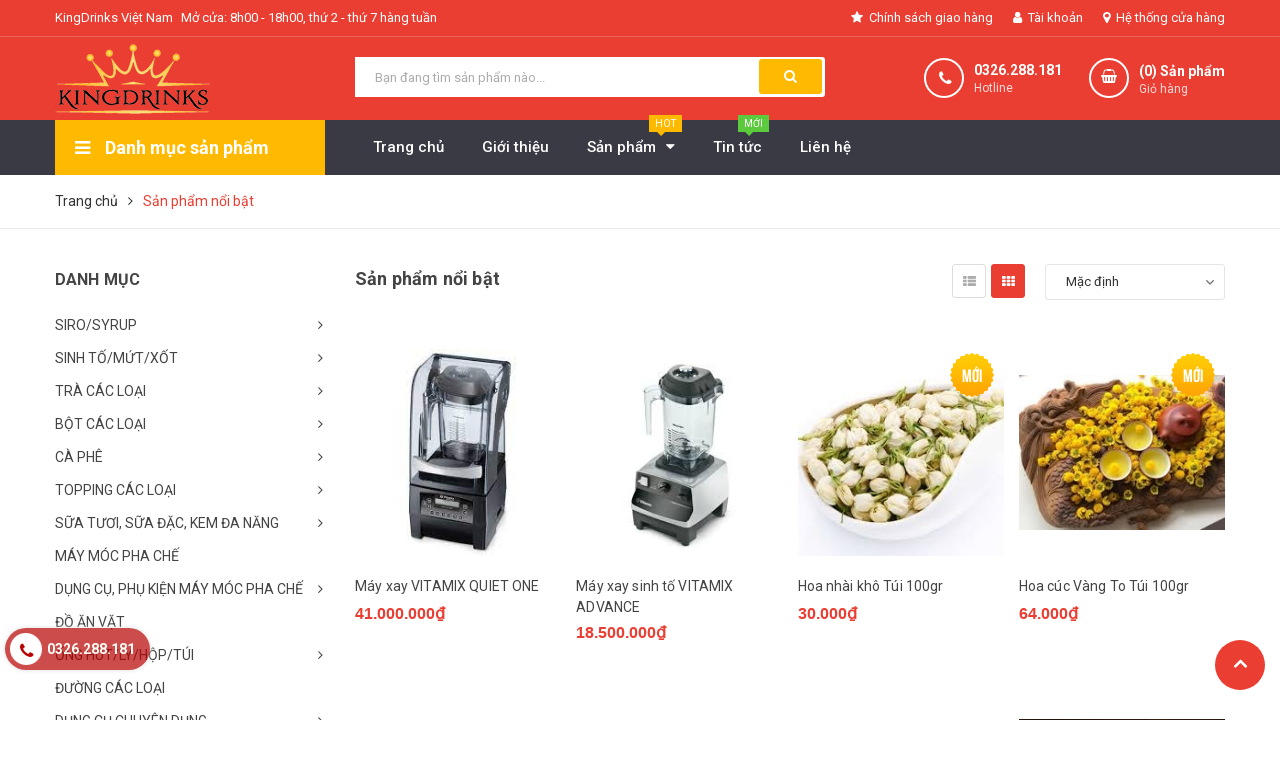

--- FILE ---
content_type: text/html; charset=utf-8
request_url: https://kingdrinks.vn/san-pham-noi-bat
body_size: 25822
content:
<!DOCTYPE html>
<html lang="vi">
	<head>
		<meta charset="UTF-8" />
		<meta name="viewport" content="width=device-width, initial-scale=1, maximum-scale=1">			
		<title>
			Sản phẩm nổi bật
			
			
			 KingDrinks Việt Nam			
		</title>

		<!-- ================= Page description ================== -->
		<meta name="description" content="">
		<!-- ================= Meta ================== -->
		<meta name="keywords" content="Sản phẩm nổi bật, KingDrinks Việt Nam, kingdrinks.vn"/>		
		<link rel="canonical" href="https://kingdrinks.vn/san-pham-noi-bat"/>
		<meta name='revisit-after' content='1 days' />
		<meta name="robots" content="noodp,index,follow" />
		<!-- ================= Favicon ================== -->
		
		<link rel="icon" href="//bizweb.dktcdn.net/100/365/759/themes/737175/assets/favicon.png?1657907239784" type="image/x-icon" />
		
		<!-- ================= Google Fonts ================== -->
		
		
		
		<link href="//fonts.googleapis.com/css?family=Roboto:400,500,700" rel="stylesheet" type="text/css" media="all" />
		
		
		
		
		
		<link href="//fonts.googleapis.com/css?family=Open+Sans:400,600,700,800" rel="stylesheet" type="text/css" media="all" />
		
		
		<link href="https://fonts.googleapis.com/css?family=Roboto:400,500,700&amp;subset=vietnamese" rel="stylesheet">
		<!-- Facebook Open Graph meta tags -->
		

	<meta property="og:type" content="website">
	<meta property="og:title" content="Sản phẩm nổi bật">
	<meta property="og:image" content="https://bizweb.dktcdn.net/100/365/759/themes/737175/assets/logo.png?1657907239784">
	<meta property="og:image:secure_url" content="https://bizweb.dktcdn.net/100/365/759/themes/737175/assets/logo.png?1657907239784">

<meta property="og:description" content="">
<meta property="og:url" content="https://kingdrinks.vn/san-pham-noi-bat">
<meta property="og:site_name" content="KingDrinks Việt Nam">		

		<!-- Plugin CSS -->	
		<link rel="stylesheet" href="//cdn.jsdelivr.net/themify-icons/0.1.2/css/themify-icons.css" >
		
		<link rel="stylesheet" href="//maxcdn.bootstrapcdn.com/bootstrap/3.3.7/css/bootstrap.min.css" integrity="sha384-BVYiiSIFeK1dGmJRAkycuHAHRg32OmUcww7on3RYdg4Va+PmSTsz/K68vbdEjh4u" crossorigin="anonymous">
		<link rel="stylesheet" href="//maxcdn.bootstrapcdn.com/font-awesome/4.7.0/css/font-awesome.min.css">
		<link href="//bizweb.dktcdn.net/100/365/759/themes/737175/assets/owl.carousel.min.css?1657907239784" rel="stylesheet" type="text/css" media="all" />

		<!-- Build Main CSS -->								
		<link href="//bizweb.dktcdn.net/100/365/759/themes/737175/assets/base.scss.css?1657907239784" rel="stylesheet" type="text/css" media="all" />		
		<link href="//bizweb.dktcdn.net/100/365/759/themes/737175/assets/style.scss.css?1657907239784" rel="stylesheet" type="text/css" media="all" />		
		<link href="//bizweb.dktcdn.net/100/365/759/themes/737175/assets/module.scss.css?1657907239784" rel="stylesheet" type="text/css" media="all" />
		<link href="//bizweb.dktcdn.net/100/365/759/themes/737175/assets/responsive.scss.css?1657907239784" rel="stylesheet" type="text/css" media="all" />

		<!-- Header JS -->	
		<script src="//bizweb.dktcdn.net/100/365/759/themes/737175/assets/jquery-2.2.3.min.js?1657907239784" type="text/javascript"></script>
		<!-- Bizweb javascript customer -->
		

		<!-- Bizweb conter for header -->
		<script>
	var Bizweb = Bizweb || {};
	Bizweb.store = 'kingdrinksvn.mysapo.net';
	Bizweb.id = 365759;
	Bizweb.theme = {"id":737175,"name":"Cocomart","role":"main"};
	Bizweb.template = 'collection';
	if(!Bizweb.fbEventId)  Bizweb.fbEventId = 'xxxxxxxx-xxxx-4xxx-yxxx-xxxxxxxxxxxx'.replace(/[xy]/g, function (c) {
	var r = Math.random() * 16 | 0, v = c == 'x' ? r : (r & 0x3 | 0x8);
				return v.toString(16);
			});		
</script>
<script>
	(function () {
		function asyncLoad() {
			var urls = ["https://google-shopping.sapoapps.vn/conversion-tracker/global-tag/902.js?store=kingdrinksvn.mysapo.net","https://google-shopping.sapoapps.vn/conversion-tracker/event-tag/902.js?store=kingdrinksvn.mysapo.net"];
			for (var i = 0; i < urls.length; i++) {
				var s = document.createElement('script');
				s.type = 'text/javascript';
				s.async = true;
				s.src = urls[i];
				var x = document.getElementsByTagName('script')[0];
				x.parentNode.insertBefore(s, x);
			}
		};
		window.attachEvent ? window.attachEvent('onload', asyncLoad) : window.addEventListener('load', asyncLoad, false);
	})();
</script>


<script>
	window.BizwebAnalytics = window.BizwebAnalytics || {};
	window.BizwebAnalytics.meta = window.BizwebAnalytics.meta || {};
	window.BizwebAnalytics.meta.currency = 'VND';
	window.BizwebAnalytics.tracking_url = '/s';

	var meta = {};
	
	
	for (var attr in meta) {
	window.BizwebAnalytics.meta[attr] = meta[attr];
	}
</script>

	
		<script src="/dist/js/stats.min.js?v=96f2ff2"></script>
	











				
		<script>var ProductReviewsAppUtil=ProductReviewsAppUtil || {};</script>
	</head>
	<body>
		<div class="hidden-md hidden-lg opacity_menu"></div>
		<!-- Main content -->
		<!-- Menu mobile -->
<div id="mySidenav" class="sidenav menu_mobile hidden-md hidden-lg">
	<div class="top_menu_mobile">
		<span class="close_menu">
		</span>
	</div>
	<div class="content_memu_mb">
		<div class="link_list_mobile">

			<ul class="ct-mobile hidden">
				

			</ul>
			<ul class="ct-mobile">
				
				<li class="level0 level-top parent level_ico">
					<a href="/">Trang chủ</a>
					
				</li>
				
				<li class="level0 level-top parent level_ico">
					<a href="/gioi-thieu">Giới thiệu</a>
					
				</li>
				
				<li class="level0 level-top parent level_ico">
					<a href="/collections/all">Sản phẩm</a>
					
					<i class="ti-plus hide_close"></i>
					<ul class="level0 sub-menu" style="display:none;">
						
						<li class="level1">
							<a href="/siro-syrup"><span>SIRO/SYRUP</span></a>
							
							<i class="ti-plus hide_close"></i>
							<ul class="level1 sub-menu" style="display:none;">
								
								<li class="level2">
									<a href="/siro-syrup-mornin"><span>MONIN</span></a>
								</li>
								
								<li class="level2">
									<a href="/siro-syrup-torani"><span>TORANI</span></a>
								</li>
								
								<li class="level2">
									<a href="/siro-syrup-osterberg"><span>OSTERBERG</span></a>
								</li>
								
								<li class="level2">
									<a href="/siro-syrup-davinci"><span>DAVINCI</span></a>
								</li>
								
								<li class="level2">
									<a href="/siro-syrup-maulin"><span>MAULIN</span></a>
								</li>
								
								<li class="level2">
									<a href="/siro-syrup-wings"><span>GIFFARD</span></a>
								</li>
								
								<li class="level2">
									<a href="/siro-syrup-golden-farm"><span>GOLDEN FARM</span></a>
								</li>
								
								<li class="level2">
									<a href="/siro-syrup-hang-huy"><span>HÀNG HUY</span></a>
								</li>
								
								<li class="level2">
									<a href="/siro-syrup-falu"><span>BODUO</span></a>
								</li>
								
								<li class="level2">
									<a href="/sinh-to-mut-sun-up"><span>SUN-UP</span></a>
								</li>
								
								<li class="level2">
									<a href="/syrup-teisseire"><span>TEISSEIRE</span></a>
								</li>
								
								<li class="level2">
									<a href="/wonderful"><span>WONDERFUL</span></a>
								</li>
								
							</ul>
							
						</li>
						
						<li class="level1">
							<a href="/sinh-to-mut"><span>SINH TỐ/MỨT/XỐT</span></a>
							
							<i class="ti-plus hide_close"></i>
							<ul class="level1 sub-menu" style="display:none;">
								
								<li class="level2">
									<a href="/sinh-to-mut-torani"><span>BERRINO</span></a>
								</li>
								
								<li class="level2">
									<a href="/sinh-to-mut-osterberg"><span>OSTERBEG</span></a>
								</li>
								
								<li class="level2">
									<a href="/sinh-to-mut-golden-farm"><span>GOLDEN FARM</span></a>
								</li>
								
								<li class="level2">
									<a href="/sinh-to-mut-hang-huy"><span>BODUO</span></a>
								</li>
								
								<li class="level2">
									<a href="/sinh-to-mut-hershey-s"><span>HERSHEY'S</span></a>
								</li>
								
								<li class="level2">
									<a href="/"><span>WONDERFUL</span></a>
								</li>
								
								<li class="level2">
									<a href="/mut-chunky"><span>CHUNKY</span></a>
								</li>
								
								<li class="level2">
									<a href="/davinci"><span>DAVINCI</span></a>
								</li>
								
								<li class="level2">
									<a href="/sensini"><span>SENSINI</span></a>
								</li>
								
							</ul>
							
						</li>
						
						<li class="level1">
							<a href="/tra"><span>TRÀ CÁC LOẠI</span></a>
							
							<i class="ti-plus hide_close"></i>
							<ul class="level1 sub-menu" style="display:none;">
								
								<li class="level2">
									<a href="/tra-cozy"><span>TRÀ COZY</span></a>
								</li>
								
								<li class="level2">
									<a href="/tra-1-tea"><span>TRÀ DILMAH</span></a>
								</li>
								
								<li class="level2">
									<a href="/tra-king"><span>TRÀ KING (XUÂN THỊNH)</span></a>
								</li>
								
								<li class="level2">
									<a href="/tra-ahmad"><span>TRÀ AHMAD</span></a>
								</li>
								
								<li class="level2">
									<a href="/tra-phuc-long"><span>TRÀ PHÚC LONG</span></a>
								</li>
								
								<li class="level2">
									<a href="/tra-vinsaf"><span>TRÀ VINSAF</span></a>
								</li>
								
								<li class="level2">
									<a href="/anchor"><span>TRÀ LỘC PHÁT</span></a>
								</li>
								
								<li class="level2">
									<a href="/tra-peso"><span>TRÀ PESO</span></a>
								</li>
								
								<li class="level2">
									<a href="/tra-1-tea-1"><span>TRÀ 1-TEA</span></a>
								</li>
								
								<li class="level2">
									<a href="/tra-thai"><span>TRÀ THÁI LAN</span></a>
								</li>
								
							</ul>
							
						</li>
						
						<li class="level1">
							<a href="/bot-pha-che"><span>BỘT CÁC LOẠI</span></a>
							
							<i class="ti-plus hide_close"></i>
							<ul class="level1 sub-menu" style="display:none;">
								
								<li class="level2">
									<a href="/bot-kem-beo"><span>BỘT SỮA</span></a>
								</li>
								
								<li class="level2">
									<a href="/bot-plan-pudding"><span>PLAN (PUDDING)</span></a>
								</li>
								
								<li class="level2">
									<a href="/bot-frappe"><span>FRAPPE (MIX)</span></a>
								</li>
								
								<li class="level2">
									<a href="/bot-cacao-socola"><span>CACAO - SÔ CÔ LA</span></a>
								</li>
								
								<li class="level2">
									<a href="/bot-rau-cau-suong-sao"><span>BỘT RAU CÂU (GIÒN, DẺO, CỐT DỪA,...)</span></a>
								</li>
								
								<li class="level2">
									<a href="/matcha-1"><span>MATCHA</span></a>
								</li>
								
							</ul>
							
						</li>
						
						<li class="level1">
							<a href="/ca-phe"><span>CÀ PHÊ</span></a>
							
							<i class="ti-plus hide_close"></i>
							<ul class="level1 sub-menu" style="display:none;">
								
								<li class="level2">
									<a href="/ca-phe-pha-phin"><span>CÀ PHÊ PHA PHIN</span></a>
								</li>
								
								<li class="level2">
									<a href="/ca-phe-khac"><span>CÀ PHÊ PHA MÁY</span></a>
								</li>
								
								<li class="level2">
									<a href="/"><span>CÀ PHÊ NGUYÊN HẠT</span></a>
								</li>
								
							</ul>
							
						</li>
						
						<li class="level1">
							<a href="/topping"><span>TOPPING CÁC LOẠI</span></a>
							
							<i class="ti-plus hide_close"></i>
							<ul class="level1 sub-menu" style="display:none;">
								
								<li class="level2">
									<a href="/tran-chau"><span>TRÂN CHÂU</span></a>
								</li>
								
								<li class="level2">
									<a href="/cac-loai-thach"><span>THẠCH ĐÓNG HỘP</span></a>
								</li>
								
								<li class="level2">
									<a href="/"><span>TRÁI CÂY NGÂM NƯỚC ĐƯỜNG</span></a>
								</li>
								
							</ul>
							
						</li>
						
						<li class="level1">
							<a href="/sua-kem-da-nang"><span>SỮA TƯƠI, SỮA ĐẶC, KEM ĐA NĂNG</span></a>
							
							<i class="ti-plus hide_close"></i>
							<ul class="level1 sub-menu" style="display:none;">
								
								<li class="level2">
									<a href="/sua-tuoi"><span>SỮA TƯƠI</span></a>
								</li>
								
								<li class="level2">
									<a href="/sua-dac"><span>SỮA ĐẶC</span></a>
								</li>
								
								<li class="level2">
									<a href="/rich"><span>CÁC SẢN PHẨM KHÁC</span></a>
								</li>
								
							</ul>
							
						</li>
						
						<li class="level1">
							<a href="/may-moc-dung-cu"><span>MÁY MÓC PHA CHẾ</span></a>
							
						</li>
						
						<li class="level1">
							<a href="/hat-thuy-tinh-1"><span>DỤNG CỤ, PHỤ KIỆN MÁY MÓC PHA CHẾ</span></a>
							
							<i class="ti-plus hide_close"></i>
							<ul class="level1 sub-menu" style="display:none;">
								
								<li class="level2">
									<a href="/phin-ca-phe"><span>PHIN CÀ PHÊ</span></a>
								</li>
								
							</ul>
							
						</li>
						
						<li class="level1">
							<a href="/do-an-vat"><span>ĐỒ ĂN VẶT</span></a>
							
						</li>
						
						<li class="level1">
							<a href="/ong-hut-ly-hop-tui"><span>ỐNG HÚT/LY/HỘP/TÚI</span></a>
							
							<i class="ti-plus hide_close"></i>
							<ul class="level1 sub-menu" style="display:none;">
								
								<li class="level2">
									<a href="/san-pham-nhua"><span>SẢN PHẨM NHỰA</span></a>
								</li>
								
								<li class="level2">
									<a href="/san-pham-thuy-tinh"><span>SẢN PHẨM THỦY TINH</span></a>
								</li>
								
							</ul>
							
						</li>
						
						<li class="level1">
							<a href="/nuoc-duong"><span>ĐƯỜNG CÁC LOẠI</span></a>
							
						</li>
						
						<li class="level1">
							<a href="/"><span>DỤNG CỤ CHUYÊN DỤNG</span></a>
							
							<i class="ti-plus hide_close"></i>
							<ul class="level1 sub-menu" style="display:none;">
								
								<li class="level2">
									<a href="/dung-cu-chuyen-dung"><span>DỤNG CỤ CHUYÊN DỤNG</span></a>
								</li>
								
							</ul>
							
						</li>
						
					</ul>
					
				</li>
				
				<li class="level0 level-top parent level_ico">
					<a href="https://kingdrinks.vn">Tin tức</a>
					
				</li>
				
				<li class="level0 level-top parent level_ico">
					<a href="/lien-he">Liên hệ</a>
					
				</li>
				
			</ul>
		</div>
	</div>
</div>
<!-- End -->
<header class="header">
	<div class="topbar">
	<div class="container">
		<div class="row">
			<div class="col-lg-6 col-md-6 hidden-sm hidden-xs">
				<ul class="topbar_left hidden-sm hidden-xs">
					<li>
						<a class="welcome_text">KingDrinks Việt Nam</a>
					</li>
					<li>
						<a>Mở cửa: 8h00 - 18h00, thứ 2 - thứ 7 hàng tuần</a>
					</li>
				</ul>    
			</div>

			<div class="col-lg-6 col-md-6 col-sm-12 d-list col-xs-12 a-right topbar_right">
				<div class="list-inline a-center f-right">
					<ul>
						<li class="hidden-xs">
							
							<a href="/chinh-sach" title="Chính sách giao hàng" class="account_a">
								<i class="fa fa-star" aria-hidden="true"></i> Chính sách giao hàng
							</a>
							
						</li>
						<li class="login_content">
							<a class="hidden-lg click_account"><i class="fa fa-user" aria-hidden="true"></i> Tài khoản</a>
							<a href="/account" class="hidden-xs hidden-sm hidden-md"><i class="fa fa-user" aria-hidden="true"></i> Tài khoản</a>
							<ul class="ul_account">
								<li><a href="/account/login">Đăng nhập</a></li>
								<li><a href="/account/register">Đăng ký</a></li>
							</ul>
						</li>
						<li class="hidden-xs">
							
							<a href="/he-thong-cua-hang" title="Hệ thống cửa hàng" class="account_a">
								<i class="fa fa-map-marker" aria-hidden="true"></i> Hệ thống cửa hàng
							</a>
							
						</li>
						
						
							
					</ul>
				</div>


			</div>
		</div>
	</div>
</div>
	<div class="mid-header wid_100 f-left">
		<div class="container">
			<div class="row">
				<div class="content_header">
					<div class="header-main">
						<div class="menu-bar-h nav-mobile-button hidden-md hidden-lg">
							<a href="#nav-mobile"><img src="//bizweb.dktcdn.net/100/365/759/themes/737175/assets/i_menubar.png?1657907239784" alt="menu bar" /></a>
						</div>
						<div class="col-lg-3 col-md-3">
							<div class="logo">

								
								<a href="/" class="logo-wrapper ">					
									<img src="//bizweb.dktcdn.net/100/365/759/themes/737175/assets/logo.png?1657907239784" alt="logo ">					
								</a>
								
							</div>
						</div>
						<div class="col-lg-5 col-md-5 col-xs-12 col-sm-12">
							<div class="header-left">
								<div class="header_search">
	<form action="/search" method="get" class="input-group search-bar" role="search">

		<input type="text" name="query" value="" autocomplete="off" placeholder="Bạn đang tìm sản phẩm nào..." class="input-group-field auto-search">
		<span class="input-group-btn">
			<button type="submit" class="btn icon-fallback-text">
				<span class="fa fa-search" ></span>      
			</button>
		</span>
	</form>
	
	<div id='search_suggestion'>
	<div id='search_top'>
		<div id="product_results"></div>
		<div id="article_results"></div>
	</div>
	<div id='search_bottom'>
		<a class='show_more' href='#'>Hiển thị tất cả kết quả cho "<span></span>"</a>
	</div>
</div>
<script>
	$(document).ready(function ($) {
							var settings = {
								searchArticle: "0",
								articleLimit: 5,
								productLimit: 5,
								showDescription: "0"
							};
							var suggestionWrap = document.getElementById('search_suggestion');
							var searchTop = document.getElementById('search_top');
							var productResults = document.getElementById('product_results');
							var articleResults = document.getElementById('article_results');
							var searchBottom = document.getElementById('search_bottom');
							var isArray = function(a) {
								return Object.prototype.toString.call(a) === "[object Array]";
							}
							var createEle = function(desc) {
								if (!isArray(desc)) {
									return createEle.call(this, Array.prototype.slice.call(arguments));
								}
								var tag = desc[0];
								var attributes = desc[1];
								var el = document.createElement(tag);
								var start = 1;
								if (typeof attributes === "object" && attributes !== null && !isArray(attributes)) {
									for (var attr in attributes) {
										el[attr] = attributes[attr];
									}
									start = 2;
								}
								for (var i = start; i < desc.length; i++) {
									if (isArray(desc[i])) {
										el.appendChild(createEle(desc[i]));
									}
									else {
										el.appendChild(document.createTextNode(desc[i]));
									}
								}
								return el;
							}
							var loadResult = function(data, type) {
								if(type==='product')
								{
									productResults.innerHTML = '';
								}
								if(type==='article')
								{
									articleResults.innerHTML = '';
								}
								var articleLimit = parseInt(settings.articleLimit);
								var productLimit = parseInt(settings.productLimit);
								var showDescription = settings.showDescription;
								if(data.indexOf('<iframe') > -1) {
									data = data.substr(0, (data.indexOf('<iframe') - 1))
								}
								var dataJson = JSON.parse(data);
								if(dataJson.results !== undefined)
								{
									var resultList = [];
									searchTop.style.display = 'block';
									if(type === 'product') {
										productResults.innerHTML = ''
										productLimit = Math.min(dataJson.results.length, productLimit);
										for(var i = 0; i < productLimit; i++) {
											resultList[i] = dataJson.results[i];
										}
									}
									else {
										articleResults.innerHTML = '';
										articleLimit = Math.min(dataJson.results.length, articleLimit);
										for(var i = 0; i < articleLimit; i++) {
											resultList[i] = dataJson.results[i];
										}
									}
									var searchTitle = 'Sản phẩm gợi ý'
									if(type === 'article') {
										searchTitle = 'Bài viết';
									}
									var searchHeading = createEle(['h3', searchTitle]);
									var searchList = document.createElement('ul');
									for(var index = 0; index < resultList.length; index++) {
										var item = resultList[index];
										var priceDiv = '';
										var descriptionDiv = '';
										if(type == 'product') {
											if(item.price_contact) {
												priceDiv = ['div', {className: 'item_price'},
															['ins', item.price_contact]
														   ];
											}
											else {
												if(item.price_from) {
													priceDiv = ['div', {className: 'item_price'},
																['span', 'Từ '],
																['ins', item.price_from]
															   ];
												}
												else {
													priceDiv = ['div', {className: 'item_price'},
																['ins', parseFloat(item.price)  ? item.price : 'Liên hệ']
															   ];
												}
											}
											if(item.compare_at_price !== undefined) {
												priceDiv.push(['del', item.compare_at_price]);
											}
										}
										if(showDescription == '1') {
											descriptionDiv = ['div', {className: 'item_description'}, item.description]
										}
										var searchItem = createEle(
											['li',
											 ['a', {href: item.url, title: item.title},
											  ['div', {className: 'item_image'},
											   ['img', {src: item.thumbnail, alt: item.title}]
											  ],
											  ['div', {className: 'item_detail'},
											   ['div', {className: 'item_title'},
												['h4', item.title]
											   ],
											   priceDiv, descriptionDiv
											  ]
											 ]
											]
										)
										searchList.appendChild(searchItem);
									}
									if(type === 'product') {
										productResults.innerHTML = '';
										productResults.appendChild(searchHeading);
										productResults.appendChild(searchList);
									}
									else {
										articleResults.innerHTML = '';
										articleResults.appendChild(searchHeading);
										articleResults.appendChild(searchList);
									}
								}
								else
								{
									if(type !== 'product' && false)
									{
										searchTop.style.display = 'none'
									}
								}
							}
							var loadAjax = function(q) {
								if(settings.searchArticle === '1') {
									loadArticle(q);
								}
								loadProduct(q);
							}
							var loadProduct = function(q) {
								var xhttp = new XMLHttpRequest();
								xhttp.onreadystatechange = function() {
									if(this.readyState == 4 && this.status == 200) {
										loadResult(this.responseText, 'product')
									}
								}
								xhttp.open('GET', '/search?type=product&q=' + q + '&view=json', true);
								xhttp.send();
							}
							var loadArticle = function(q) {
								var xhttp = new XMLHttpRequest();
								xhttp.onreadystatechange = function() {
									if(this.readyState == 4 && this.status == 200) {
										loadResult(this.responseText, 'article')
									}
								}
								xhttp.open('GET', '/search?type=article&q=' + q + '&view=json', true);
								xhttp.send();
							}
							var searchForm = document.querySelectorAll('form[action="/search"]');
							var getPos = function(el) {
								for (var lx=0, ly=0; el != null; lx += el.offsetLeft, ly += el.offsetTop, el = el.offsetParent);
								return {x: lx,y: ly};
							}
							var initSuggestion = function(el) {

								var parentTop = el.offsetParent.offsetTop;
								var position = getPos(el);
								var searchInputHeight = el.offsetHeight;
								var searchInputWidth = el.offsetWidth;
								var searchInputX = position.x;
								var searchInputY = position.y;
								var suggestionPositionX = searchInputX;
								var suggestionPositionY = searchInputY + searchInputHeight;
								suggestionWrap.style.left = '0px';
								suggestionWrap.style.top = 52 + 'px';
								suggestionWrap.style.width = searchInputWidth + 'px';
							}
							window.__q__ = '';
							var loadAjax2 = function (q) {
								if(settings.searchArticle === '1') {
								}
								window.__q__ = q;
								return $.ajax({
									url: '/search?type=product&q=' + q + '&view=json',
									type:'GET'
								}).promise();
							};
							if(searchForm.length > 0) {
								for(var i = 0; i < searchForm.length; i++) {
									var form = searchForm[i];
									
									var searchInput = form.querySelector('input');
									
									var keyup = Rx.Observable.fromEvent(searchInput, 'keyup')
									.map(function (e) {
										var __q = e.target.value;
										initSuggestion(e.target);
										if(__q === '' || __q === null) {
											suggestionWrap.style.display = 'none';
										}
										else{
											suggestionWrap.style.display = 'block';
											var showMore = searchBottom.getElementsByClassName('show_more')[0];
											showMore.setAttribute('href', '/search?q=' + __q);
											showMore.querySelector('span').innerHTML = __q;
										}
										return e.target.value;
									})
									.filter(function (text) {
										return text.length > 0;
									})
									.debounce(300  )
									.distinctUntilChanged();
									var searcher = keyup.flatMapLatest(loadAjax2);
									searcher.subscribe(
										function (data) {
											loadResult(data, 'product');
											if(settings.searchArticle === '1') {
												loadArticle(window.__q__);
											}
										},
										function (error) {

										});
								}
							}
							window.addEventListener('click', function() {
								suggestionWrap.style.display = 'none';
							});
						});

</script>
	
</div>

 
							</div>
						</div>
						<div class="col-lg-4 col-md-4 col-xs-12 no-padding-left">
							<div class="header-right">
								<div class="hotline_dathang hidden-sm">
									<div class="icon_hotline">
										<i class="fa fa-phone" aria-hidden="true"></i>
									</div>
									<div class="content_hotline">
										
										<a href="tel:0326.288.181">0326.288.181</a>
										
										<span>Hotline </span>
									</div>
								</div>
								<div class="top-cart-contain f-right">
									<div class="mini-cart text-xs-center">
										<div class="heading-cart cart_header">
											<a href="/cart" title="Giỏ hàng">
											<div class="icon_hotline">
												<i class="fa fa-shopping-basket" aria-hidden="true"></i>
											</div>
											</a>
											<div class="content_cart_header">
												<a class="bg_cart" href="/cart" title="Giỏ hàng">
													(<span class="count_item count_item_pr"></span>) Sản phẩm
													<span class="text-giohang">Giỏ hàng</span>
												</a>
											</div>
											
										</div>	
										<div class="top-cart-content">					
											<ul id="cart-sidebar" class="mini-products-list count_li">
												<li class="list-item">
													<ul></ul>
												</li>
												<li class="action">
													<ul>
														<li class="li-fix-1">
															<div class="top-subtotal">
																Tổng tiền thanh toán: 
																<span class="price"></span>
															</div>
														</li>
														<li class="li-fix-2" style="">
															<div class="actions">
																<a href="/cart" class="btn btn-primary" title="Giỏ hàng">
																	<span>Giỏ hàng</span>
																</a>
																<a href="/checkout" class="btn btn-checkout btn-gray" title="Thanh toán">
																	<span>Thanh toán</span>
																</a>
															</div>
														</li>
													</ul>
												</li>
											</ul>
										</div>
									</div>
								</div>
								<div class="top-cart-contain f-right hidden">
									<div class="mini-cart text-xs-center">
										<div class="heading-cart">
											<a class="bg_cart" href="/cart" title="Giỏ hàng">
												<i class="ion-android-cart"></i>
												<span class="count_item count_item_pr"></span>
											</a>
										</div>	
									</div>
								</div>
							</div>
						</div>
					</div>
				</div>
			</div>
		</div>
	</div>

	<div class="wrap_main hidden-xs hidden-sm">
	<div class="container">
		<div class="row">
			<div class="col-lg-3 col-md-3 col-sm-12 col-xs-12 col-mega hidden-sm hidden-xs">
				<div class="menu_mega">
					<div class="title_menu">
						<span class="title_">Danh mục sản phẩm</span>
						<span class="nav_button"><span><i class="fa fa-bars" aria-hidden="true"></i></span></span>
					</div>
					<div class="list_menu_header  normal col-lg-3 col-md-3">
						<ul class="ul_menu site-nav-vetical">
	
	
	

	
	<li class="nav_item lv1 li_check">
		<a href="/siro-syrup" title="SIRO/SYRUP">SIRO/SYRUP
			<i class="fa fa-angle-right"></i>
		</a>

		<ul class="ul_content_right_1 row">
			
			
			<li class="nav_item lv2 col-lg-3 col-md-3"><a href="/siro-syrup-mornin" title="MONIN">MONIN</a></li>
			
			
			
			<li class="nav_item lv2 col-lg-3 col-md-3"><a href="/siro-syrup-torani" title="TORANI">TORANI</a></li>
			
			
			
			<li class="nav_item lv2 col-lg-3 col-md-3"><a href="/siro-syrup-osterberg" title="OSTERBERG">OSTERBERG</a></li>
			
			
			
			<li class="nav_item lv2 col-lg-3 col-md-3"><a href="/siro-syrup-davinci" title="DAVINCI">DAVINCI</a></li>
			
			
			
			<li class="nav_item lv2 col-lg-3 col-md-3"><a href="/siro-syrup-maulin" title="MAULIN">MAULIN</a></li>
			
			
			
			<li class="nav_item lv2 col-lg-3 col-md-3"><a href="/siro-syrup-wings" title="GIFFARD">GIFFARD</a></li>
			
			
			
			<li class="nav_item lv2 col-lg-3 col-md-3"><a href="/siro-syrup-golden-farm" title="GOLDEN FARM">GOLDEN FARM</a></li>
			
			
			
			<li class="nav_item lv2 col-lg-3 col-md-3"><a href="/siro-syrup-hang-huy" title="HÀNG HUY">HÀNG HUY</a></li>
			
			
			
			<li class="nav_item lv2 col-lg-3 col-md-3"><a href="/siro-syrup-falu" title="BODUO">BODUO</a></li>
			
			
			
			<li class="nav_item lv2 col-lg-3 col-md-3"><a href="/sinh-to-mut-sun-up" title="SUN-UP">SUN-UP</a></li>
			
			
			
			<li class="nav_item lv2 col-lg-3 col-md-3"><a href="/syrup-teisseire" title="TEISSEIRE">TEISSEIRE</a></li>
			
			
			
			<li class="nav_item lv2 col-lg-3 col-md-3"><a href="/wonderful" title="WONDERFUL">WONDERFUL</a></li>
			
			
		</ul>
	</li>
	
	
	

	
	<li class="nav_item lv1 li_check">
		<a href="/sinh-to-mut" title="SINH TỐ/MỨT/XỐT">SINH TỐ/MỨT/XỐT
			<i class="fa fa-angle-right"></i>
		</a>

		<ul class="ul_content_right_1 row">
			
			
			<li class="nav_item lv2 col-lg-3 col-md-3"><a href="/sinh-to-mut-torani" title="BERRINO">BERRINO</a></li>
			
			
			
			<li class="nav_item lv2 col-lg-3 col-md-3"><a href="/sinh-to-mut-osterberg" title="OSTERBEG">OSTERBEG</a></li>
			
			
			
			<li class="nav_item lv2 col-lg-3 col-md-3"><a href="/sinh-to-mut-golden-farm" title="GOLDEN FARM">GOLDEN FARM</a></li>
			
			
			
			<li class="nav_item lv2 col-lg-3 col-md-3"><a href="/sinh-to-mut-hang-huy" title="BODUO">BODUO</a></li>
			
			
			
			<li class="nav_item lv2 col-lg-3 col-md-3"><a href="/sinh-to-mut-hershey-s" title="HERSHEY'S">HERSHEY'S</a></li>
			
			
			
			<li class="nav_item lv2 col-lg-3 col-md-3"><a href="/" title="WONDERFUL">WONDERFUL</a></li>
			
			
			
			<li class="nav_item lv2 col-lg-3 col-md-3"><a href="/mut-chunky" title="CHUNKY">CHUNKY</a></li>
			
			
			
			<li class="nav_item lv2 col-lg-3 col-md-3"><a href="/davinci" title="DAVINCI">DAVINCI</a></li>
			
			
			
			<li class="nav_item lv2 col-lg-3 col-md-3"><a href="/sensini" title="SENSINI">SENSINI</a></li>
			
			
		</ul>
	</li>
	
	
	

	
	<li class="nav_item lv1 li_check">
		<a href="/tra" title="TRÀ CÁC LOẠI">TRÀ CÁC LOẠI
			<i class="fa fa-angle-right"></i>
		</a>

		<ul class="ul_content_right_1 row">
			
			
			<li class="nav_item lv2 col-lg-3 col-md-3">

				<a href="/tra-cozy" title="TRÀ COZY">TRÀ COZY</a>

				<ul class="ul_content_right_2">
					
					<li class="nav_item lv3"><a href="/tra-tui-nhung" title="TRÀ TÚI LỌC">TRÀ TÚI LỌC</a></li>
					
					<li class="nav_item lv3"><a href="/tra-icetea" title="TRÀ HÒA TAN">TRÀ HÒA TAN</a></li>
					
				</ul>
			</li>
			
			
			
			<li class="nav_item lv2 col-lg-3 col-md-3"><a href="/tra-1-tea" title="TRÀ DILMAH">TRÀ DILMAH</a></li>
			
			
			
			<li class="nav_item lv2 col-lg-3 col-md-3"><a href="/tra-king" title="TRÀ KING (XUÂN THỊNH)">TRÀ KING (XUÂN THỊNH)</a></li>
			
			
			
			<li class="nav_item lv2 col-lg-3 col-md-3">

				<a href="/tra-ahmad" title="TRÀ AHMAD">TRÀ AHMAD</a>

				<ul class="ul_content_right_2">
					
					<li class="nav_item lv3"><a href="/tra-ahmad" title="Trà túi lọc các loại">Trà túi lọc các loại</a></li>
					
				</ul>
			</li>
			
			
			
			<li class="nav_item lv2 col-lg-3 col-md-3">

				<a href="/tra-phuc-long" title="TRÀ PHÚC LONG">TRÀ PHÚC LONG</a>

				<ul class="ul_content_right_2">
					
					<li class="nav_item lv3"><a href="/tra-vinsaf" title="TRÀ VINSAF">TRÀ VINSAF</a></li>
					
				</ul>
			</li>
			
			
			
			<li class="nav_item lv2 col-lg-3 col-md-3"><a href="/tra-vinsaf" title="TRÀ VINSAF">TRÀ VINSAF</a></li>
			
			
			
			<li class="nav_item lv2 col-lg-3 col-md-3"><a href="/anchor" title="TRÀ LỘC PHÁT">TRÀ LỘC PHÁT</a></li>
			
			
			
			<li class="nav_item lv2 col-lg-3 col-md-3"><a href="/tra-peso" title="TRÀ PESO">TRÀ PESO</a></li>
			
			
			
			<li class="nav_item lv2 col-lg-3 col-md-3"><a href="/tra-1-tea-1" title="TRÀ 1-TEA">TRÀ 1-TEA</a></li>
			
			
			
			<li class="nav_item lv2 col-lg-3 col-md-3"><a href="/tra-thai" title="TRÀ THÁI LAN">TRÀ THÁI LAN</a></li>
			
			
		</ul>
	</li>
	
	
	

	
	<li class="nav_item lv1 li_check">
		<a href="/bot-pha-che" title="BỘT CÁC LOẠI">BỘT CÁC LOẠI
			<i class="fa fa-angle-right"></i>
		</a>

		<ul class="ul_content_right_1 row">
			
			
			<li class="nav_item lv2 col-lg-3 col-md-3"><a href="/bot-kem-beo" title="BỘT SỮA">BỘT SỮA</a></li>
			
			
			
			<li class="nav_item lv2 col-lg-3 col-md-3"><a href="/bot-plan-pudding" title="PLAN (PUDDING)">PLAN (PUDDING)</a></li>
			
			
			
			<li class="nav_item lv2 col-lg-3 col-md-3"><a href="/bot-frappe" title="FRAPPE (MIX)">FRAPPE (MIX)</a></li>
			
			
			
			<li class="nav_item lv2 col-lg-3 col-md-3"><a href="/bot-cacao-socola" title="CACAO - SÔ CÔ LA">CACAO - SÔ CÔ LA</a></li>
			
			
			
			<li class="nav_item lv2 col-lg-3 col-md-3"><a href="/bot-rau-cau-suong-sao" title="BỘT RAU CÂU (GIÒN, DẺO, CỐT DỪA,...)">BỘT RAU CÂU (GIÒN, DẺO, CỐT DỪA,...)</a></li>
			
			
			
			<li class="nav_item lv2 col-lg-3 col-md-3"><a href="/matcha-1" title="MATCHA">MATCHA</a></li>
			
			
		</ul>
	</li>
	
	
	

	
	<li class="nav_item lv1 li_check">
		<a href="/ca-phe" title="CÀ PHÊ">CÀ PHÊ
			<i class="fa fa-angle-right"></i>
		</a>

		<ul class="ul_content_right_1 row">
			
			
			<li class="nav_item lv2 col-lg-3 col-md-3"><a href="/ca-phe-pha-phin" title="CÀ PHÊ PHA PHIN">CÀ PHÊ PHA PHIN</a></li>
			
			
			
			<li class="nav_item lv2 col-lg-3 col-md-3"><a href="/ca-phe-khac" title="CÀ PHÊ PHA MÁY">CÀ PHÊ PHA MÁY</a></li>
			
			
			
			<li class="nav_item lv2 col-lg-3 col-md-3"><a href="/" title="CÀ PHÊ NGUYÊN HẠT">CÀ PHÊ NGUYÊN HẠT</a></li>
			
			
		</ul>
	</li>
	
	
	

	
	<li class="nav_item lv1 li_check">
		<a href="/topping" title="TOPPING CÁC LOẠI">TOPPING CÁC LOẠI
			<i class="fa fa-angle-right"></i>
		</a>

		<ul class="ul_content_right_1 row">
			
			
			<li class="nav_item lv2 col-lg-3 col-md-3">

				<a href="/tran-chau" title="TRÂN CHÂU">TRÂN CHÂU</a>

				<ul class="ul_content_right_2">
					
					<li class="nav_item lv3"><a href="/tran-chau-song" title="TRÂN CHÂU SỐNG">TRÂN CHÂU SỐNG</a></li>
					
					<li class="nav_item lv3"><a href="/tran-chau-3q" title="TRÂN CHÂU ĂN LIỀN (3Q)">TRÂN CHÂU ĂN LIỀN (3Q)</a></li>
					
				</ul>
			</li>
			
			
			
			<li class="nav_item lv2 col-lg-3 col-md-3"><a href="/cac-loai-thach" title="THẠCH ĐÓNG HỘP">THẠCH ĐÓNG HỘP</a></li>
			
			
			
			<li class="nav_item lv2 col-lg-3 col-md-3">

				<a href="/" title="TRÁI CÂY NGÂM NƯỚC ĐƯỜNG">TRÁI CÂY NGÂM NƯỚC ĐƯỜNG</a>

				<ul class="ul_content_right_2">
					
					<li class="nav_item lv3"><a href="/tac-xi-muoi" title="SEN NGÂM NƯỚC ĐƯỜNG">SEN NGÂM NƯỚC ĐƯỜNG</a></li>
					
					<li class="nav_item lv3"><a href="/chanh-muoi" title="CỦ NĂNG NGÂM NƯỚC ĐƯỜNG">CỦ NĂNG NGÂM NƯỚC ĐƯỜNG</a></li>
					
					<li class="nav_item lv3"><a href="/vai-ngam" title="Vải ngâm">Vải ngâm</a></li>
					
					<li class="nav_item lv3"><a href="/dao-ngam" title="Đào ngâm">Đào ngâm</a></li>
					
					<li class="nav_item lv3"><a href="/nhan-ngam" title="Nhãn Ngâm">Nhãn Ngâm</a></li>
					
					<li class="nav_item lv3"><a href="/tep-buoi-ngam" title="Tép Bưởi Ngâm">Tép Bưởi Ngâm</a></li>
					
				</ul>
			</li>
			
			
		</ul>
	</li>
	
	
	

	
	<li class="nav_item lv1 li_check">
		<a href="/sua-kem-da-nang" title="SỮA TƯƠI, SỮA ĐẶC, KEM ĐA NĂNG">SỮA TƯƠI, SỮA ĐẶC, KEM ĐA NĂNG
			<i class="fa fa-angle-right"></i>
		</a>

		<ul class="ul_content_right_1 row">
			
			
			<li class="nav_item lv2 col-lg-3 col-md-3">

				<a href="/sua-tuoi" title="SỮA TƯƠI">SỮA TƯƠI</a>

				<ul class="ul_content_right_2">
					
					<li class="nav_item lv3"><a href="/sua-tuoi" title="SỮA TƯƠI">SỮA TƯƠI</a></li>
					
				</ul>
			</li>
			
			
			
			<li class="nav_item lv2 col-lg-3 col-md-3">

				<a href="/sua-dac" title="SỮA ĐẶC">SỮA ĐẶC</a>

				<ul class="ul_content_right_2">
					
					<li class="nav_item lv3"><a href="/sua-dac" title="SỮA ĐẶC">SỮA ĐẶC</a></li>
					
				</ul>
			</li>
			
			
			
			<li class="nav_item lv2 col-lg-3 col-md-3"><a href="/rich" title="CÁC SẢN PHẨM KHÁC">CÁC SẢN PHẨM KHÁC</a></li>
			
			
		</ul>
	</li>
	
	
	

	
	<li class="nav_item lv1 li_check">
		<a href="/may-moc-dung-cu" title="MÁY MÓC PHA CHẾ">MÁY MÓC PHA CHẾ
		</a>
	</li>
	
	
	

	
	<li class="nav_item lv1 li_check">
		<a href="/hat-thuy-tinh-1" title="DỤNG CỤ, PHỤ KIỆN MÁY MÓC PHA CHẾ">DỤNG CỤ, PHỤ KIỆN MÁY MÓC PHA CHẾ
			<i class="fa fa-angle-right"></i>
		</a>

		<ul class="ul_content_right_1 row">
			
			
			<li class="nav_item lv2 col-lg-3 col-md-3"><a href="/phin-ca-phe" title="PHIN CÀ PHÊ">PHIN CÀ PHÊ</a></li>
			
			
		</ul>
	</li>
	
	
	

	
	<li class="nav_item lv1 li_check">
		<a href="/do-an-vat" title="ĐỒ ĂN VẶT">ĐỒ ĂN VẶT
		</a>
	</li>
	
	
	

	
	<li class="nav_item lv1 li_check">
		<a href="/ong-hut-ly-hop-tui" title="ỐNG HÚT/LY/HỘP/TÚI">ỐNG HÚT/LY/HỘP/TÚI
			<i class="fa fa-angle-right"></i>
		</a>

		<ul class="ul_content_right_1 row">
			
			
			<li class="nav_item lv2 col-lg-3 col-md-3"><a href="/san-pham-nhua" title="SẢN PHẨM NHỰA">SẢN PHẨM NHỰA</a></li>
			
			
			
			<li class="nav_item lv2 col-lg-3 col-md-3"><a href="/san-pham-thuy-tinh" title="SẢN PHẨM THỦY TINH">SẢN PHẨM THỦY TINH</a></li>
			
			
		</ul>
	</li>
	
	
	

	
	<li class="nav_item lv1 li_check">
		<a href="/nuoc-duong" title="ĐƯỜNG CÁC LOẠI">ĐƯỜNG CÁC LOẠI
		</a>
	</li>
	
	
	

	
	<li class="nav_item lv1 li_check">
		<a href="/" title="DỤNG CỤ CHUYÊN DỤNG">DỤNG CỤ CHUYÊN DỤNG
			<i class="fa fa-angle-right"></i>
		</a>

		<ul class="ul_content_right_1 row">
			
			
			<li class="nav_item lv2 col-lg-3 col-md-3"><a href="/dung-cu-chuyen-dung" title="DỤNG CỤ CHUYÊN DỤNG">DỤNG CỤ CHUYÊN DỤNG</a></li>
			
			
		</ul>
	</li>
	
	
	<li class="lev-1 xemthem hidden-lgg nav_item clearfix ">
		<a href="javascript:;">
			Xem thêm			
		</a> 
	</li>
	<li class="lev-1 thugon hidden-lgg nav_item clearfix ">
		<a href="javascript:;">
			Thu gọn				
		</a> 
	</li>

</ul>
					</div>
				</div>
			</div>
			<div class="col-lg-9 col-md-9 col-sm-12 col-xs-12">
				<div class="bg-header-nav hidden-xs hidden-sm">
					<div>
						<div class= "row row-noGutter-2">
							<nav class="header-nav">
								<ul class="item_big">
									
									
									
									
									
									
									
									<li class="nav-item ">				
										<a class="a-img" href="/">
											<span>Trang chủ</span>
											<span class="label_">
												
												<i class="label "></i>
												
											</span>
										</a>
									</li>
									
									
									
									
									
									
									
									
									<li class="nav-item ">				
										<a class="a-img" href="/gioi-thieu">
											<span>Giới thiệu</span>
											<span class="label_">
												
												<i class="label "></i>
												
											</span>
										</a>
									</li>
									
									
									
									
									
									
									
									
									<li class="nav-item  has-mega">
										<a class="a-img" href="/collections/all">
											<span>Sản phẩm</span><i class="fa fa-caret-down"></i>
											<span class="label_">
												
												<i class="label hot">hot</i>
												
											</span>
										</a>
										
										<div class="mega-content">
    <div class="level0-wrapper2">
       <div class="nav-block nav-block-center">
		   <ul class="level0">
		   
			   
			   <li class="level1 parent item"> <h2 class="h4"><a href="/siro-syrup"><span>SIRO/SYRUP</span></a></h2> 
				   <ul class="level1">
					   
					   <li class="level2"> <a href="/siro-syrup-mornin"><span>MONIN</span></a> </li>
					   
					   <li class="level2"> <a href="/siro-syrup-torani"><span>TORANI</span></a> </li>
					   
					   <li class="level2"> <a href="/siro-syrup-osterberg"><span>OSTERBERG</span></a> </li>
					   
					   <li class="level2"> <a href="/siro-syrup-davinci"><span>DAVINCI</span></a> </li>
					   
					   <li class="level2"> <a href="/siro-syrup-maulin"><span>MAULIN</span></a> </li>
					   
					   <li class="level2"> <a href="/siro-syrup-wings"><span>GIFFARD</span></a> </li>
					   
					   <li class="level2"> <a href="/siro-syrup-golden-farm"><span>GOLDEN FARM</span></a> </li>
					   
					   <li class="level2"> <a href="/siro-syrup-hang-huy"><span>HÀNG HUY</span></a> </li>
					   
					   <li class="level2"> <a href="/siro-syrup-falu"><span>BODUO</span></a> </li>
					   
					   <li class="level2"> <a href="/sinh-to-mut-sun-up"><span>SUN-UP</span></a> </li>
					   
					   <li class="level2"> <a href="/syrup-teisseire"><span>TEISSEIRE</span></a> </li>
					   
					   <li class="level2"> <a href="/wonderful"><span>WONDERFUL</span></a> </li>
					   
				   </ul>
			   </li>
			   
		   
			   
			   <li class="level1 parent item"> <h2 class="h4"><a href="/sinh-to-mut"><span>SINH TỐ/MỨT/XỐT</span></a></h2> 
				   <ul class="level1">
					   
					   <li class="level2"> <a href="/sinh-to-mut-torani"><span>BERRINO</span></a> </li>
					   
					   <li class="level2"> <a href="/sinh-to-mut-osterberg"><span>OSTERBEG</span></a> </li>
					   
					   <li class="level2"> <a href="/sinh-to-mut-golden-farm"><span>GOLDEN FARM</span></a> </li>
					   
					   <li class="level2"> <a href="/sinh-to-mut-hang-huy"><span>BODUO</span></a> </li>
					   
					   <li class="level2"> <a href="/sinh-to-mut-hershey-s"><span>HERSHEY'S</span></a> </li>
					   
					   <li class="level2"> <a href="/"><span>WONDERFUL</span></a> </li>
					   
					   <li class="level2"> <a href="/mut-chunky"><span>CHUNKY</span></a> </li>
					   
					   <li class="level2"> <a href="/davinci"><span>DAVINCI</span></a> </li>
					   
					   <li class="level2"> <a href="/sensini"><span>SENSINI</span></a> </li>
					   
				   </ul>
			   </li>
			   
		   
			   
			   <li class="level1 parent item"> <h2 class="h4"><a href="/tra"><span>TRÀ CÁC LOẠI</span></a></h2> 
				   <ul class="level1">
					   
					   <li class="level2"> <a href="/tra-cozy"><span>TRÀ COZY</span></a> </li>
					   
					   <li class="level2"> <a href="/tra-1-tea"><span>TRÀ DILMAH</span></a> </li>
					   
					   <li class="level2"> <a href="/tra-king"><span>TRÀ KING (XUÂN THỊNH)</span></a> </li>
					   
					   <li class="level2"> <a href="/tra-ahmad"><span>TRÀ AHMAD</span></a> </li>
					   
					   <li class="level2"> <a href="/tra-phuc-long"><span>TRÀ PHÚC LONG</span></a> </li>
					   
					   <li class="level2"> <a href="/tra-vinsaf"><span>TRÀ VINSAF</span></a> </li>
					   
					   <li class="level2"> <a href="/anchor"><span>TRÀ LỘC PHÁT</span></a> </li>
					   
					   <li class="level2"> <a href="/tra-peso"><span>TRÀ PESO</span></a> </li>
					   
					   <li class="level2"> <a href="/tra-1-tea-1"><span>TRÀ 1-TEA</span></a> </li>
					   
					   <li class="level2"> <a href="/tra-thai"><span>TRÀ THÁI LAN</span></a> </li>
					   
				   </ul>
			   </li>
			   
		   
			   
			   <li class="level1 parent item"> <h2 class="h4"><a href="/bot-pha-che"><span>BỘT CÁC LOẠI</span></a></h2> 
				   <ul class="level1">
					   
					   <li class="level2"> <a href="/bot-kem-beo"><span>BỘT SỮA</span></a> </li>
					   
					   <li class="level2"> <a href="/bot-plan-pudding"><span>PLAN (PUDDING)</span></a> </li>
					   
					   <li class="level2"> <a href="/bot-frappe"><span>FRAPPE (MIX)</span></a> </li>
					   
					   <li class="level2"> <a href="/bot-cacao-socola"><span>CACAO - SÔ CÔ LA</span></a> </li>
					   
					   <li class="level2"> <a href="/bot-rau-cau-suong-sao"><span>BỘT RAU CÂU (GIÒN, DẺO, CỐT DỪA,...)</span></a> </li>
					   
					   <li class="level2"> <a href="/matcha-1"><span>MATCHA</span></a> </li>
					   
				   </ul>
			   </li>
			   
		   
			   
			   <li class="level1 parent item"> <h2 class="h4"><a href="/ca-phe"><span>CÀ PHÊ</span></a></h2> 
				   <ul class="level1">
					   
					   <li class="level2"> <a href="/ca-phe-pha-phin"><span>CÀ PHÊ PHA PHIN</span></a> </li>
					   
					   <li class="level2"> <a href="/ca-phe-khac"><span>CÀ PHÊ PHA MÁY</span></a> </li>
					   
					   <li class="level2"> <a href="/"><span>CÀ PHÊ NGUYÊN HẠT</span></a> </li>
					   
				   </ul>
			   </li>
			   
		   
			   
			   <li class="level1 parent item"> <h2 class="h4"><a href="/topping"><span>TOPPING CÁC LOẠI</span></a></h2> 
				   <ul class="level1">
					   
					   <li class="level2"> <a href="/tran-chau"><span>TRÂN CHÂU</span></a> </li>
					   
					   <li class="level2"> <a href="/cac-loai-thach"><span>THẠCH ĐÓNG HỘP</span></a> </li>
					   
					   <li class="level2"> <a href="/"><span>TRÁI CÂY NGÂM NƯỚC ĐƯỜNG</span></a> </li>
					   
				   </ul>
			   </li>
			   
		   
			   
			   <li class="level1 parent item"> <h2 class="h4"><a href="/sua-kem-da-nang"><span>SỮA TƯƠI, SỮA ĐẶC, KEM ĐA NĂNG</span></a></h2> 
				   <ul class="level1">
					   
					   <li class="level2"> <a href="/sua-tuoi"><span>SỮA TƯƠI</span></a> </li>
					   
					   <li class="level2"> <a href="/sua-dac"><span>SỮA ĐẶC</span></a> </li>
					   
					   <li class="level2"> <a href="/rich"><span>CÁC SẢN PHẨM KHÁC</span></a> </li>
					   
				   </ul>
			   </li>
			   
		   
			   
			   <li class="level1 item"> <h2 class="h4"><a href="/may-moc-dung-cu"><span>MÁY MÓC PHA CHẾ</span></a> </h2>
			  
		   
			   
			   <li class="level1 parent item"> <h2 class="h4"><a href="/hat-thuy-tinh-1"><span>DỤNG CỤ, PHỤ KIỆN MÁY MÓC PHA CHẾ</span></a></h2> 
				   <ul class="level1">
					   
					   <li class="level2"> <a href="/phin-ca-phe"><span>PHIN CÀ PHÊ</span></a> </li>
					   
				   </ul>
			   </li>
			   
		   
			   
			   <li class="level1 item"> <h2 class="h4"><a href="/do-an-vat"><span>ĐỒ ĂN VẶT</span></a> </h2>
			  
		   
			   
			   <li class="level1 parent item"> <h2 class="h4"><a href="/ong-hut-ly-hop-tui"><span>ỐNG HÚT/LY/HỘP/TÚI</span></a></h2> 
				   <ul class="level1">
					   
					   <li class="level2"> <a href="/san-pham-nhua"><span>SẢN PHẨM NHỰA</span></a> </li>
					   
					   <li class="level2"> <a href="/san-pham-thuy-tinh"><span>SẢN PHẨM THỦY TINH</span></a> </li>
					   
				   </ul>
			   </li>
			   
		   
			   
			   <li class="level1 item"> <h2 class="h4"><a href="/nuoc-duong"><span>ĐƯỜNG CÁC LOẠI</span></a> </h2>
			  
		   
			   
			   <li class="level1 parent item"> <h2 class="h4"><a href="/"><span>DỤNG CỤ CHUYÊN DỤNG</span></a></h2> 
				   <ul class="level1">
					   
					   <li class="level2"> <a href="/dung-cu-chuyen-dung"><span>DỤNG CỤ CHUYÊN DỤNG</span></a> </li>
					   
				   </ul>
			   </li>
			   
		   
		   </ul>
	   </div>
	 </div>
</div>
										
									</li>
									
									
									
									
									
									
									
									
									<li class="nav-item ">				
										<a class="a-img" href="https://kingdrinks.vn">
											<span>Tin tức</span>
											<span class="label_">
												
												<i class="label new">mới</i>
												
											</span>
										</a>
									</li>
									
									
									
									
									
									
									
									
									<li class="nav-item ">				
										<a class="a-img" href="/lien-he">
											<span>Liên hệ</span>
											<span class="label_">
												
												<i class="label "></i>
												
											</span>
										</a>
									</li>
									
									
								</ul>
							</nav>
						</div>
					</div>
				</div>
			</div>
		</div>
	</div>
</div>
</header>
<div id="menu-overlay" class=""></div>

		<section class="bread-crumb">
	<div class="container">
		<div class="row">
			<div class="col-xs-12">
				<ul class="breadcrumb" itemscope itemtype="http://data-vocabulary.org/Breadcrumb">					
					<li class="home">
						<a itemprop="url" href="/" ><span itemprop="title">Trang chủ</span></a>						
						<span><i class="fa fa-angle-right" aria-hidden="true"></i></span>
					</li>
					
					
					<li><strong itemprop="title"> Sản phẩm nổi bật</strong></li>
						
					
				</ul>
			</div>
		</div>
	</div>
</section>  

<div class="container">
	<div class="row">					
		<section class="main_container collection col-lg-9 col-lg-push-3">
	
			<div class="category-products products">
					
				<div class="sortPagiBar">
	<div class="row">
		<div class="col-xs-12 col-sm-6 col-md-6">	
			<div class="box-heading relative">
				<h1 class="title-head margin-top-0">Sản phẩm nổi bật</h1>				
			</div>				
		</div>
		<div class="col-xs-12 col-sm-6 col-md-6 text-xs-left text-sm-right">
			<div class="bg-white clearfix f-right">
				<div class="view-mode">				
					<a href="javascript:;" data-view="list" onclick="switchView('list')">
						<b class="btn button-view-mode view-mode-list ">
							<i class="fa fa-th-list" aria-hidden="true"></i>
						</b>
						<span>Danh sách</span>
					</a>
					<a href="javascript:;" data-view="grid" >
						<b class="btn button-view-mode view-mode-grid active ">
							<i class="fa fa-th" aria-hidden="true"></i>					
						</b>
						<span>Lưới</span>
					</a>
				</div>
				<div id="sort-by">
					<ul>
						<li ><span class="val">Mặc định</span>
							<ul class="ul_2">
								<li><a href="javascript:;" onclick="sortby('default')">Mặc định</a></li>								
								<li><a href="javascript:;" onclick="sortby('alpha-asc')">A &rarr; Z</a></li>
								<li><a href="javascript:;" onclick="sortby('alpha-desc')">Z &rarr; A</a></li>
								<li><a href="javascript:;" onclick="sortby('price-asc')">Giá tăng dần</a></li>
								<li><a href="javascript:;" onclick="sortby('price-desc')">Giá giảm dần</a></li>
								<li><a href="javascript:;" onclick="sortby('created-desc')">Hàng mới nhất</a></li>
								<li><a href="javascript:;" onclick="sortby('created-asc')">Hàng cũ nhất</a></li>
							</ul>
						</li>
					</ul>
				</div>
			</div>
		</div>
	</div>
</div>
				
				<section class="products-view products-view-grid">
	<div class="row row-noGutter-75">
		
		
		
		
		 
		
		
		
						
		<div class="col-xs-6 col-sm-4 col-md-3 col-lg-3">
			



 










		   
		   
		   















<div class="product-box-h">
	<div class="product-thumbnail">
		<a class="image_link display_flex" href="/may-xay-vitamix-quiet-one" title="Máy xay VITAMIX QUIET ONE">
			<img src="//bizweb.dktcdn.net/100/365/759/themes/737175/assets/rolling.svg?1657907239784"  data-lazyload="//bizweb.dktcdn.net/thumb/medium/100/365/759/products/tai-xuong-1-9680a773-3e62-4233-bd85-0f2ad594a0e9.jpg?v=1617728577860" alt="Máy xay VITAMIX QUIET ONE">
		</a>
		
		
		
		<!-- Tag giá sốc -->
		
		<!-- End tag giá sốc -->
		<!-- Tag Mã KM -->
		
		
		
		
		
		<!-- End Tag Mã KM -->
	</div>
	<div class="product-info a-left">
		<h3 class="product-name"><a class="height_name text2line" href="/may-xay-vitamix-quiet-one" title="Máy xay VITAMIX QUIET ONE">Máy xay VITAMIX QUIET ONE</a></h3>
		<div class="bizweb-product-reviews-badge" data-id="21185636"></div>
		<div class="product-hides">
			<div class="product-hide">
				
				
				<div class="price-box clearfix">
					<div class="special-price">
						<span class="price product-price">41.000.000₫</span>
					</div>											
				</div>
				
				
			</div>
		</div>
		<div class="product-action clearfix hidden-xs">
			<form action="/cart/add" method="post" class="variants form-nut-grid" data-id="product-actions-21185636" enctype="multipart/form-data">
				<div>
					
					<button  class="btn btn-circle btn-cart left-to " title="Hết hàng" disabled>
						Hết hàng
					</button>
					
					
					<a title="Xem nhanh" href="/may-xay-vitamix-quiet-one" data-handle="may-xay-vitamix-quiet-one" class="xem_nhanh btn-circle btn_view btn right-to quick-view hidden-xs hidden-sm hidden-md">
						<i class="fa fa-eye"></i>
					</a>
					
				</div>
			</form>
		</div>
	</div>
</div>			
		</div>		
		
		
		
		
		 
		
		
		
						
		<div class="col-xs-6 col-sm-4 col-md-3 col-lg-3">
			



 










		   
		   
		   















<div class="product-box-h">
	<div class="product-thumbnail">
		<a class="image_link display_flex" href="/may-xay-sinh-to-vitamix-advance" title="Máy xay sinh tố VITAMIX ADVANCE">
			<img src="//bizweb.dktcdn.net/100/365/759/themes/737175/assets/rolling.svg?1657907239784"  data-lazyload="//bizweb.dktcdn.net/thumb/medium/100/365/759/products/tai-xuong-b314b97e-7c67-4475-a72e-10147fd763f5.jpg?v=1617728211420" alt="Máy xay sinh tố VITAMIX ADVANCE">
		</a>
		
		
		
		<!-- Tag giá sốc -->
		
		<!-- End tag giá sốc -->
		<!-- Tag Mã KM -->
		
		
		
		
		
		<!-- End Tag Mã KM -->
	</div>
	<div class="product-info a-left">
		<h3 class="product-name"><a class="height_name text2line" href="/may-xay-sinh-to-vitamix-advance" title="Máy xay sinh tố VITAMIX ADVANCE">Máy xay sinh tố VITAMIX ADVANCE</a></h3>
		<div class="bizweb-product-reviews-badge" data-id="21185622"></div>
		<div class="product-hides">
			<div class="product-hide">
				
				
				<div class="price-box clearfix">
					<div class="special-price">
						<span class="price product-price">18.500.000₫</span>
					</div>											
				</div>
				
				
			</div>
		</div>
		<div class="product-action clearfix hidden-xs">
			<form action="/cart/add" method="post" class="variants form-nut-grid" data-id="product-actions-21185622" enctype="multipart/form-data">
				<div>
					
					<button  class="btn btn-circle btn-cart left-to " title="Hết hàng" disabled>
						Hết hàng
					</button>
					
					
					<a title="Xem nhanh" href="/may-xay-sinh-to-vitamix-advance" data-handle="may-xay-sinh-to-vitamix-advance" class="xem_nhanh btn-circle btn_view btn right-to quick-view hidden-xs hidden-sm hidden-md">
						<i class="fa fa-eye"></i>
					</a>
					
				</div>
			</form>
		</div>
	</div>
</div>			
		</div>		
		
		
		
		
		 
		
		
		
						
		<div class="col-xs-6 col-sm-4 col-md-3 col-lg-3">
			



 










		   
		   
		   



















<div class="product-box-h">
	<div class="product-thumbnail">
		<a class="image_link display_flex" href="/hoa-nhai-kho-tui-100gr" title="Hoa nhài khô Túi 100gr">
			<img src="//bizweb.dktcdn.net/100/365/759/themes/737175/assets/rolling.svg?1657907239784"  data-lazyload="//bizweb.dktcdn.net/thumb/medium/100/365/759/products/tai-xuong-1-41c81c99-a03d-46c0-82d8-c96e488c23e8.jpg?v=1604654786597" alt="Hoa nhài khô Túi 100gr">
		</a>
		
		<div class="sale-flash new">Mới</div>
		
		<!-- Tag giá sốc -->
		
		<!-- End tag giá sốc -->
		<!-- Tag Mã KM -->
		
		
		
		
		
		<!-- End Tag Mã KM -->
	</div>
	<div class="product-info a-left">
		<h3 class="product-name"><a class="height_name text2line" href="/hoa-nhai-kho-tui-100gr" title="Hoa nhài khô Túi 100gr">Hoa nhài khô Túi 100gr</a></h3>
		<div class="bizweb-product-reviews-badge" data-id="19646962"></div>
		<div class="product-hides">
			<div class="product-hide">
				
				
				<div class="price-box clearfix">
					<div class="special-price">
						<span class="price product-price">30.000₫</span>
					</div>											
				</div>
				
				
			</div>
		</div>
		<div class="product-action clearfix hidden-xs">
			<form action="/cart/add" method="post" class="variants form-nut-grid" data-id="product-actions-19646962" enctype="multipart/form-data">
				<div>
					
					<button  class="btn btn-circle btn-cart left-to " title="Hết hàng" disabled>
						Hết hàng
					</button>
					
					
					<a title="Xem nhanh" href="/hoa-nhai-kho-tui-100gr" data-handle="hoa-nhai-kho-tui-100gr" class="xem_nhanh btn-circle btn_view btn right-to quick-view hidden-xs hidden-sm hidden-md">
						<i class="fa fa-eye"></i>
					</a>
					
				</div>
			</form>
		</div>
	</div>
</div>			
		</div>		
		
		
		
		
		 
		
		
		
						
		<div class="col-xs-6 col-sm-4 col-md-3 col-lg-3">
			



 










		   
		   
		   





















<div class="product-box-h">
	<div class="product-thumbnail">
		<a class="image_link display_flex" href="/hoa-cuc-kho-co-vua-tui-100gr" title="Hoa cúc Vàng To Túi 100gr">
			<img src="//bizweb.dktcdn.net/100/365/759/themes/737175/assets/rolling.svg?1657907239784"  data-lazyload="//bizweb.dktcdn.net/thumb/medium/100/365/759/products/hoa-cuc-kho.jpg?v=1604654499563" alt="Hoa cúc Vàng To Túi 100gr">
		</a>
		
		<div class="sale-flash new">Mới</div>
		
		<!-- Tag giá sốc -->
		
		<!-- End tag giá sốc -->
		<!-- Tag Mã KM -->
		
		
		
		
		
		<!-- End Tag Mã KM -->
	</div>
	<div class="product-info a-left">
		<h3 class="product-name"><a class="height_name text2line" href="/hoa-cuc-kho-co-vua-tui-100gr" title="Hoa cúc Vàng To Túi 100gr">Hoa cúc Vàng To Túi 100gr</a></h3>
		<div class="bizweb-product-reviews-badge" data-id="19646765"></div>
		<div class="product-hides">
			<div class="product-hide">
				
				
				<div class="price-box clearfix">
					<div class="special-price">
						<span class="price product-price">64.000₫</span>
					</div>											
				</div>
				
				
			</div>
		</div>
		<div class="product-action clearfix hidden-xs">
			<form action="/cart/add" method="post" class="variants form-nut-grid" data-id="product-actions-19646765" enctype="multipart/form-data">
				<div>
					
					<button  class="btn btn-circle btn-cart left-to " title="Hết hàng" disabled>
						Hết hàng
					</button>
					
					
					<a title="Xem nhanh" href="/hoa-cuc-kho-co-vua-tui-100gr" data-handle="hoa-cuc-kho-co-vua-tui-100gr" class="xem_nhanh btn-circle btn_view btn right-to quick-view hidden-xs hidden-sm hidden-md">
						<i class="fa fa-eye"></i>
					</a>
					
				</div>
			</form>
		</div>
	</div>
</div>			
		</div>		
		
		
		
		
		
		
		 
		
		
		
						
		<div class="col-xs-6 col-sm-4 col-md-3 col-lg-3">
			




 










		   
		   
		   















<div class="product-box-h">
	<div class="product-thumbnail">
		<a class="image_link display_flex" href="/hoa-hong-kho-tui-100gr" title="Hoa hồng khô Túi 100gr">
			<img src="//bizweb.dktcdn.net/100/365/759/themes/737175/assets/rolling.svg?1657907239784"  data-lazyload="//bizweb.dktcdn.net/thumb/medium/100/365/759/products/hoa-hong-kho.jpg?v=1604654513093" alt="Hoa hồng khô Túi 100gr">
		</a>
		
		
		
		<!-- Tag giá sốc -->
		
		<!-- End tag giá sốc -->
		<!-- Tag Mã KM -->
		
		
		
		
		
		<!-- End Tag Mã KM -->
	</div>
	<div class="product-info a-left">
		<h3 class="product-name"><a class="height_name text2line" href="/hoa-hong-kho-tui-100gr" title="Hoa hồng khô Túi 100gr">Hoa hồng khô Túi 100gr</a></h3>
		<div class="bizweb-product-reviews-badge" data-id="19646753"></div>
		<div class="product-hides">
			<div class="product-hide">
				
				
				<div class="price-box clearfix">
					<div class="special-price">
						<span class="price product-price">43.000₫</span>
					</div>											
				</div>
				
				
			</div>
		</div>
		<div class="product-action clearfix hidden-xs">
			<form action="/cart/add" method="post" class="variants form-nut-grid" data-id="product-actions-19646753" enctype="multipart/form-data">
				<div>
					
					<input type="hidden" name="variantId" value="37937026" />
					<button class="btn-buy btn-cart btn btn-circle left-to add_to_cart " title="Thêm vào giỏ hàng">
						<i class="fa fa-shopping-basket"></i>Mua ngay
					</button>
					
					
					<a title="Xem nhanh" href="/hoa-hong-kho-tui-100gr" data-handle="hoa-hong-kho-tui-100gr" class="xem_nhanh btn-circle btn_view btn right-to quick-view hidden-xs hidden-sm hidden-md">
						<i class="fa fa-eye"></i>
					</a>
					
				</div>
			</form>
		</div>
	</div>
</div>			
		</div>		
		
		
		
		
		 
		
		
		
						
		<div class="col-xs-6 col-sm-4 col-md-3 col-lg-3">
			



 










		   
		   
		   



















<div class="product-box-h">
	<div class="product-thumbnail">
		<a class="image_link display_flex" href="/que-thanh-say-kho-cao-vo-tui-10-thanh" title="Quế thanh sấy khô cạo vỏ Túi 100gram">
			<img src="//bizweb.dktcdn.net/100/365/759/themes/737175/assets/rolling.svg?1657907239784"  data-lazyload="//bizweb.dktcdn.net/thumb/medium/100/365/759/products/images-206ebfca-ab04-43ed-ab7a-2d97c0b814bc.jpg?v=1604654572313" alt="Quế thanh sấy khô cạo vỏ Túi 100gram">
		</a>
		
		<div class="sale-flash new">Mới</div>
		
		<!-- Tag giá sốc -->
		
		<!-- End tag giá sốc -->
		<!-- Tag Mã KM -->
		
		
		
		<!-- End Tag Mã KM -->
	</div>
	<div class="product-info a-left">
		<h3 class="product-name"><a class="height_name text2line" href="/que-thanh-say-kho-cao-vo-tui-10-thanh" title="Quế thanh sấy khô cạo vỏ Túi 100gram">Quế thanh sấy khô cạo vỏ Túi 100gram</a></h3>
		<div class="bizweb-product-reviews-badge" data-id="19646692"></div>
		<div class="product-hides">
			<div class="product-hide">
				
				
				<div class="price-box clearfix">
					<div class="special-price">
						<span class="price product-price">40.000₫</span>
					</div>											
				</div>
				
				
			</div>
		</div>
		<div class="product-action clearfix hidden-xs">
			<form action="/cart/add" method="post" class="variants form-nut-grid" data-id="product-actions-19646692" enctype="multipart/form-data">
				<div>
					
					<button  class="btn btn-circle btn-cart left-to " title="Hết hàng" disabled>
						Hết hàng
					</button>
					
					
					<a title="Xem nhanh" href="/que-thanh-say-kho-cao-vo-tui-10-thanh" data-handle="que-thanh-say-kho-cao-vo-tui-10-thanh" class="xem_nhanh btn-circle btn_view btn right-to quick-view hidden-xs hidden-sm hidden-md">
						<i class="fa fa-eye"></i>
					</a>
					
				</div>
			</form>
		</div>
	</div>
</div>			
		</div>		
		
		
		
		
		 
		
		
		
						
		<div class="col-xs-6 col-sm-4 col-md-3 col-lg-3">
			



 










		   
		   
		   























<div class="product-box-h">
	<div class="product-thumbnail">
		<a class="image_link display_flex" href="/sua-dac-larosee-1kg" title="Sữa Đặc Larosee 1kg">
			<img src="//bizweb.dktcdn.net/100/365/759/themes/737175/assets/rolling.svg?1657907239784"  data-lazyload="//bizweb.dktcdn.net/thumb/medium/100/365/759/products/download-b1e76527-dc57-47cd-b5de-f460bbd8fa6c.jpg?v=1587100212050" alt="Sữa Đặc Larosee 1kg">
		</a>
		
		<div class="sale-flash new">Mới</div>
		
		<!-- Tag giá sốc -->
		
		<!-- End tag giá sốc -->
		<!-- Tag Mã KM -->
		
		
		
		
		
		<!-- End Tag Mã KM -->
	</div>
	<div class="product-info a-left">
		<h3 class="product-name"><a class="height_name text2line" href="/sua-dac-larosee-1kg" title="Sữa Đặc Larosee 1kg">Sữa Đặc Larosee 1kg</a></h3>
		<div class="bizweb-product-reviews-badge" data-id="17660948"></div>
		<div class="product-hides">
			<div class="product-hide">
				
				
				<div class="price-box clearfix">
					<div class="special-price">
						<span class="price product-price">43.000₫</span>
					</div>											
				</div>
				
				
			</div>
		</div>
		<div class="product-action clearfix hidden-xs">
			<form action="/cart/add" method="post" class="variants form-nut-grid" data-id="product-actions-17660948" enctype="multipart/form-data">
				<div>
					
					<button  class="btn btn-circle btn-cart left-to " title="Hết hàng" disabled>
						Hết hàng
					</button>
					
					
					<a title="Xem nhanh" href="/sua-dac-larosee-1kg" data-handle="sua-dac-larosee-1kg" class="xem_nhanh btn-circle btn_view btn right-to quick-view hidden-xs hidden-sm hidden-md">
						<i class="fa fa-eye"></i>
					</a>
					
				</div>
			</form>
		</div>
	</div>
</div>			
		</div>		
		
		
		
		
		 
		
		
		
						
		<div class="col-xs-6 col-sm-4 col-md-3 col-lg-3">
			



 










		   
		   
		   















<div class="product-box-h">
	<div class="product-thumbnail">
		<a class="image_link display_flex" href="/sot-nuong-1l-1" title="Sốt nướng 1L">
			<img src="//bizweb.dktcdn.net/100/365/759/themes/737175/assets/rolling.svg?1657907239784"  data-lazyload="//bizweb.dktcdn.net/thumb/medium/100/365/759/products/sot-nuong.jpg?v=1584437092457" alt="Sốt nướng 1L">
		</a>
		
		
		
		<!-- Tag giá sốc -->
		
		<!-- End tag giá sốc -->
		<!-- Tag Mã KM -->
		
		
		
		<!-- End Tag Mã KM -->
	</div>
	<div class="product-info a-left">
		<h3 class="product-name"><a class="height_name text2line" href="/sot-nuong-1l-1" title="Sốt nướng 1L">Sốt nướng 1L</a></h3>
		<div class="bizweb-product-reviews-badge" data-id="17146616"></div>
		<div class="product-hides">
			<div class="product-hide">
				
				
				<div class="price-box clearfix">
					<div class="special-price">
						<span class="price product-price">99.000₫</span>
					</div>											
				</div>
				
				
			</div>
		</div>
		<div class="product-action clearfix hidden-xs">
			<form action="/cart/add" method="post" class="variants form-nut-grid" data-id="product-actions-17146616" enctype="multipart/form-data">
				<div>
					
					<button  class="btn btn-circle btn-cart left-to " title="Hết hàng" disabled>
						Hết hàng
					</button>
					
					
					<a title="Xem nhanh" href="/sot-nuong-1l-1" data-handle="sot-nuong-1l-1" class="xem_nhanh btn-circle btn_view btn right-to quick-view hidden-xs hidden-sm hidden-md">
						<i class="fa fa-eye"></i>
					</a>
					
				</div>
			</form>
		</div>
	</div>
</div>			
		</div>		
		
		
		
		
		 
		
		
		
						
		<div class="col-xs-6 col-sm-4 col-md-3 col-lg-3">
			



 










		   
		   
		   



















<div class="product-box-h">
	<div class="product-thumbnail">
		<a class="image_link display_flex" href="/may-xay-promix-pm819b" title="Máy xay ProMix - PM819B">
			<img src="//bizweb.dktcdn.net/100/365/759/themes/737175/assets/rolling.svg?1657907239784"  data-lazyload="//bizweb.dktcdn.net/thumb/medium/100/365/759/products/may-xay-promix.jpg?v=1578234645733" alt="Máy xay ProMix - PM819B">
		</a>
		
		<div class="sale-flash new">Mới</div>
		
		<!-- Tag giá sốc -->
		
		<!-- End tag giá sốc -->
		<!-- Tag Mã KM -->
		
		
		
		<!-- End Tag Mã KM -->
	</div>
	<div class="product-info a-left">
		<h3 class="product-name"><a class="height_name text2line" href="/may-xay-promix-pm819b" title="Máy xay ProMix - PM819B">Máy xay ProMix - PM819B</a></h3>
		<div class="bizweb-product-reviews-badge" data-id="16668640"></div>
		<div class="product-hides">
			<div class="product-hide">
				
				
				<div class="price-box clearfix">
					<div class="special-price">
						<span class="price product-price">2.600.000₫</span>
					</div>											
				</div>
				
				
			</div>
		</div>
		<div class="product-action clearfix hidden-xs">
			<form action="/cart/add" method="post" class="variants form-nut-grid" data-id="product-actions-16668640" enctype="multipart/form-data">
				<div>
					
					<button  class="btn btn-circle btn-cart left-to " title="Hết hàng" disabled>
						Hết hàng
					</button>
					
					
					<a title="Xem nhanh" href="/may-xay-promix-pm819b" data-handle="may-xay-promix-pm819b" class="xem_nhanh btn-circle btn_view btn right-to quick-view hidden-xs hidden-sm hidden-md">
						<i class="fa fa-eye"></i>
					</a>
					
				</div>
			</form>
		</div>
	</div>
</div>			
		</div>		
		
		
		
		
		
		
		 
		
		
		
						
		<div class="col-xs-6 col-sm-4 col-md-3 col-lg-3">
			




 










		   
		   
		   

















<div class="product-box-h">
	<div class="product-thumbnail">
		<a class="image_link display_flex" href="/siro-caramen-monin-caramen-syrup" title="(Monin) - Siro Caramen - Caramen Syrup">
			<img src="//bizweb.dktcdn.net/100/365/759/themes/737175/assets/rolling.svg?1657907239784"  data-lazyload="//bizweb.dktcdn.net/thumb/medium/100/365/759/products/caramen-monin.jpg?v=1576898059197" alt="(Monin) - Siro Caramen - Caramen Syrup">
		</a>
		
		
		
		<!-- Tag giá sốc -->
		
		<!-- End tag giá sốc -->
		<!-- Tag Mã KM -->
		
		
		
		<!-- End Tag Mã KM -->
	</div>
	<div class="product-info a-left">
		<h3 class="product-name"><a class="height_name text2line" href="/siro-caramen-monin-caramen-syrup" title="(Monin) - Siro Caramen - Caramen Syrup">(Monin) - Siro Caramen - Caramen Syrup</a></h3>
		<div class="bizweb-product-reviews-badge" data-id="16566560"></div>
		<div class="product-hides">
			<div class="product-hide">
				
				
				<div class="price-box clearfix">
					<div class="special-price">
						<span class="price product-price">224.000₫</span>
					</div>											
				</div>
				
				
			</div>
		</div>
		<div class="product-action clearfix hidden-xs">
			<form action="/cart/add" method="post" class="variants form-nut-grid" data-id="product-actions-16566560" enctype="multipart/form-data">
				<div>
					
					<input type="hidden" name="variantId" value="29725281" />
					<button class="btn-buy btn-cart btn btn-circle left-to add_to_cart " title="Thêm vào giỏ hàng">
						<i class="fa fa-shopping-basket"></i>Mua ngay
					</button>
					
					
					<a title="Xem nhanh" href="/siro-caramen-monin-caramen-syrup" data-handle="siro-caramen-monin-caramen-syrup" class="xem_nhanh btn-circle btn_view btn right-to quick-view hidden-xs hidden-sm hidden-md">
						<i class="fa fa-eye"></i>
					</a>
					
				</div>
			</form>
		</div>
	</div>
</div>			
		</div>		
		
		
		
		
		 
		
		
		
						
		<div class="col-xs-6 col-sm-4 col-md-3 col-lg-3">
			



 










		   
		   
		   

















<div class="product-box-h">
	<div class="product-thumbnail">
		<a class="image_link display_flex" href="/siro-dua-moni-pineapple-syrup" title="(Monin) - Siro Dứa - Pineapple syrup">
			<img src="//bizweb.dktcdn.net/100/365/759/themes/737175/assets/rolling.svg?1657907239784"  data-lazyload="//bizweb.dktcdn.net/thumb/medium/100/365/759/products/monin-dua.jpg?v=1576895691097" alt="(Monin) - Siro Dứa - Pineapple syrup">
		</a>
		
		
		
		<!-- Tag giá sốc -->
		
		<!-- End tag giá sốc -->
		<!-- Tag Mã KM -->
		
		
		
		<!-- End Tag Mã KM -->
	</div>
	<div class="product-info a-left">
		<h3 class="product-name"><a class="height_name text2line" href="/siro-dua-moni-pineapple-syrup" title="(Monin) - Siro Dứa - Pineapple syrup">(Monin) - Siro Dứa - Pineapple syrup</a></h3>
		<div class="bizweb-product-reviews-badge" data-id="16566359"></div>
		<div class="product-hides">
			<div class="product-hide">
				
				
				<div class="price-box clearfix">
					<div class="special-price">
						<span class="price product-price">220.000₫</span>
					</div>											
				</div>
				
				
			</div>
		</div>
		<div class="product-action clearfix hidden-xs">
			<form action="/cart/add" method="post" class="variants form-nut-grid" data-id="product-actions-16566359" enctype="multipart/form-data">
				<div>
					
					<button  class="btn btn-circle btn-cart left-to " title="Hết hàng" disabled>
						Hết hàng
					</button>
					
					
					<a title="Xem nhanh" href="/siro-dua-moni-pineapple-syrup" data-handle="siro-dua-moni-pineapple-syrup" class="xem_nhanh btn-circle btn_view btn right-to quick-view hidden-xs hidden-sm hidden-md">
						<i class="fa fa-eye"></i>
					</a>
					
				</div>
			</form>
		</div>
	</div>
</div>			
		</div>		
		
		
		
		
		 
		
		
		
						
		<div class="col-xs-6 col-sm-4 col-md-3 col-lg-3">
			



 










		   
		   
		   





















<div class="product-box-h">
	<div class="product-thumbnail">
		<a class="image_link display_flex" href="/dau-do-han-quoc-3kg-good-morning" title="Đậu đỏ Hàn Quốc 3KG (GOOD MORNING)">
			<img src="//bizweb.dktcdn.net/100/365/759/themes/737175/assets/rolling.svg?1657907239784"  data-lazyload="//bizweb.dktcdn.net/thumb/medium/100/365/759/products/dau-do-to.jpg?v=1573719034813" alt="Đậu đỏ Hàn Quốc 3KG (GOOD MORNING)">
		</a>
		
		<div class="sale-flash new">Mới</div>
		
		<!-- Tag giá sốc -->
		
		<!-- End tag giá sốc -->
		<!-- Tag Mã KM -->
		
		
		
		<!-- End Tag Mã KM -->
	</div>
	<div class="product-info a-left">
		<h3 class="product-name"><a class="height_name text2line" href="/dau-do-han-quoc-3kg-good-morning" title="Đậu đỏ Hàn Quốc 3KG (GOOD MORNING)">Đậu đỏ Hàn Quốc 3KG (GOOD MORNING)</a></h3>
		<div class="bizweb-product-reviews-badge" data-id="16273040"></div>
		<div class="product-hides">
			<div class="product-hide">
				
				
				<div class="price-box clearfix">
					<div class="special-price">
						<span class="price product-price">240.000₫</span>
					</div>											
				</div>
				
				
			</div>
		</div>
		<div class="product-action clearfix hidden-xs">
			<form action="/cart/add" method="post" class="variants form-nut-grid" data-id="product-actions-16273040" enctype="multipart/form-data">
				<div>
					
					<button  class="btn btn-circle btn-cart left-to " title="Hết hàng" disabled>
						Hết hàng
					</button>
					
					
					<a title="Xem nhanh" href="/dau-do-han-quoc-3kg-good-morning" data-handle="dau-do-han-quoc-3kg-good-morning" class="xem_nhanh btn-circle btn_view btn right-to quick-view hidden-xs hidden-sm hidden-md">
						<i class="fa fa-eye"></i>
					</a>
					
				</div>
			</form>
		</div>
	</div>
</div>			
		</div>		
		
	</div>
	<div class="text-right">
		
		<nav>
  <ul class="pagination clearfix">
     
    <li class="page-item text hidden-xs disabled"><a class="page-link page-db" href="#">Trang đầu</a></li>
    

    
    
    
	  <li class="active page-item disabled"><a class="page-link" href="javascript:;">1</a></li>
      
    
    
    
    <li class="page-item"><a class="page-link" onclick="doSearch(2)" href="javascript:;">2</a></li>
    
    

    
    <li class="page-item hidden-xs text"><a class="page-link page-db" onclick="doSearch(2)" href="javascript:;">Trang cuối</a></li>
    
  </ul>
</nav>
		
	</div>

</section>		
				
			</div>
		</section>
		
		<aside class="dqdt-sidebar sidebar left left-content col-lg-3 col-lg-pull-9">
				
<aside class="aside-item sidebar-category collection-category">
	<div class="aside-title">
		<h2 class="title-head margin-top-0"><span>Danh mục</span></h2>
	</div>
	<div class="aside-content">
		<nav class="nav-category navbar-toggleable-md">
			<ul class="nav navbar-pills">
				
				
				<li class="nav-item lv1">
					<a href="/siro-syrup" class="nav-link">SIRO/SYRUP</a>
					<i class="fa fa-angle-right"></i>
					<ul class="dropdown-menu">
								
						
						<li class="nav-item lv2">
							<a class="nav-link" href="/siro-syrup-mornin">MONIN</a>
						</li>
						
								
						
						<li class="nav-item lv2">
							<a class="nav-link" href="/siro-syrup-torani">TORANI</a>
						</li>
						
								
						
						<li class="nav-item lv2">
							<a class="nav-link" href="/siro-syrup-osterberg">OSTERBERG</a>
						</li>
						
								
						
						<li class="nav-item lv2">
							<a class="nav-link" href="/siro-syrup-davinci">DAVINCI</a>
						</li>
						
								
						
						<li class="nav-item lv2">
							<a class="nav-link" href="/siro-syrup-maulin">MAULIN</a>
						</li>
						
								
						
						<li class="nav-item lv2">
							<a class="nav-link" href="/siro-syrup-wings">GIFFARD</a>
						</li>
						
								
						
						<li class="nav-item lv2">
							<a class="nav-link" href="/siro-syrup-golden-farm">GOLDEN FARM</a>
						</li>
						
								
						
						<li class="nav-item lv2">
							<a class="nav-link" href="/siro-syrup-hang-huy">HÀNG HUY</a>
						</li>
						
								
						
						<li class="nav-item lv2">
							<a class="nav-link" href="/siro-syrup-falu">BODUO</a>
						</li>
						
								
						
						<li class="nav-item lv2">
							<a class="nav-link" href="/sinh-to-mut-sun-up">SUN-UP</a>
						</li>
						
								
						
						<li class="nav-item lv2">
							<a class="nav-link" href="/syrup-teisseire">TEISSEIRE</a>
						</li>
						
								
						
						<li class="nav-item lv2">
							<a class="nav-link" href="/wonderful">WONDERFUL</a>
						</li>
						
						

					</ul>
				</li>
				
				
				
				<li class="nav-item lv1">
					<a href="/sinh-to-mut" class="nav-link">SINH TỐ/MỨT/XỐT</a>
					<i class="fa fa-angle-right"></i>
					<ul class="dropdown-menu">
								
						
						<li class="nav-item lv2">
							<a class="nav-link" href="/sinh-to-mut-torani">BERRINO</a>
						</li>
						
								
						
						<li class="nav-item lv2">
							<a class="nav-link" href="/sinh-to-mut-osterberg">OSTERBEG</a>
						</li>
						
								
						
						<li class="nav-item lv2">
							<a class="nav-link" href="/sinh-to-mut-golden-farm">GOLDEN FARM</a>
						</li>
						
								
						
						<li class="nav-item lv2">
							<a class="nav-link" href="/sinh-to-mut-hang-huy">BODUO</a>
						</li>
						
								
						
						<li class="nav-item lv2">
							<a class="nav-link" href="/sinh-to-mut-hershey-s">HERSHEY'S</a>
						</li>
						
								
						
						<li class="nav-item lv2">
							<a class="nav-link" href="/">WONDERFUL</a>
						</li>
						
								
						
						<li class="nav-item lv2">
							<a class="nav-link" href="/mut-chunky">CHUNKY</a>
						</li>
						
								
						
						<li class="nav-item lv2">
							<a class="nav-link" href="/davinci">DAVINCI</a>
						</li>
						
								
						
						<li class="nav-item lv2">
							<a class="nav-link" href="/sensini">SENSINI</a>
						</li>
						
						

					</ul>
				</li>
				
				
				
				<li class="nav-item lv1">
					<a href="/tra" class="nav-link">TRÀ CÁC LOẠI</a>
					<i class="fa fa-angle-right"></i>
					<ul class="dropdown-menu">
								
						
						<li class="dropdown-submenu nav-item lv2">
							<a class="nav-link" href="/tra-cozy">TRÀ COZY</a>
							<i class="fa fa-angle-right"></i>
							<ul class="dropdown-menu">
								
								
								<li class="nav-item lv3">
									<a class="nav-link" href="/tra-tui-nhung">TRÀ TÚI LỌC</a>
								</li>
								
								
								
								<li class="nav-item lv3">
									<a class="nav-link" href="/tra-icetea">TRÀ HÒA TAN</a>
								</li>
								
								
							</ul>                      
						</li>
						
								
						
						<li class="nav-item lv2">
							<a class="nav-link" href="/tra-1-tea">TRÀ DILMAH</a>
						</li>
						
								
						
						<li class="nav-item lv2">
							<a class="nav-link" href="/tra-king">TRÀ KING (XUÂN THỊNH)</a>
						</li>
						
								
						
						<li class="dropdown-submenu nav-item lv2">
							<a class="nav-link" href="/tra-ahmad">TRÀ AHMAD</a>
							<i class="fa fa-angle-right"></i>
							<ul class="dropdown-menu">
								
								
								<li class="nav-item lv3">
									<a class="nav-link" href="/tra-ahmad">Trà túi lọc các loại</a>
								</li>
								
								
							</ul>                      
						</li>
						
								
						
						<li class="dropdown-submenu nav-item lv2">
							<a class="nav-link" href="/tra-phuc-long">TRÀ PHÚC LONG</a>
							<i class="fa fa-angle-right"></i>
							<ul class="dropdown-menu">
								
								
								<li class="nav-item lv3">
									<a class="nav-link" href="/tra-vinsaf">TRÀ VINSAF</a>
								</li>
								
								
							</ul>                      
						</li>
						
								
						
						<li class="nav-item lv2">
							<a class="nav-link" href="/tra-vinsaf">TRÀ VINSAF</a>
						</li>
						
								
						
						<li class="nav-item lv2">
							<a class="nav-link" href="/anchor">TRÀ LỘC PHÁT</a>
						</li>
						
								
						
						<li class="nav-item lv2">
							<a class="nav-link" href="/tra-peso">TRÀ PESO</a>
						</li>
						
								
						
						<li class="nav-item lv2">
							<a class="nav-link" href="/tra-1-tea-1">TRÀ 1-TEA</a>
						</li>
						
								
						
						<li class="nav-item lv2">
							<a class="nav-link" href="/tra-thai">TRÀ THÁI LAN</a>
						</li>
						
						

					</ul>
				</li>
				
				
				
				<li class="nav-item lv1">
					<a href="/bot-pha-che" class="nav-link">BỘT CÁC LOẠI</a>
					<i class="fa fa-angle-right"></i>
					<ul class="dropdown-menu">
								
						
						<li class="nav-item lv2">
							<a class="nav-link" href="/bot-kem-beo">BỘT SỮA</a>
						</li>
						
								
						
						<li class="nav-item lv2">
							<a class="nav-link" href="/bot-plan-pudding">PLAN (PUDDING)</a>
						</li>
						
								
						
						<li class="nav-item lv2">
							<a class="nav-link" href="/bot-frappe">FRAPPE (MIX)</a>
						</li>
						
								
						
						<li class="nav-item lv2">
							<a class="nav-link" href="/bot-cacao-socola">CACAO - SÔ CÔ LA</a>
						</li>
						
								
						
						<li class="nav-item lv2">
							<a class="nav-link" href="/bot-rau-cau-suong-sao">BỘT RAU CÂU (GIÒN, DẺO, CỐT DỪA,...)</a>
						</li>
						
								
						
						<li class="nav-item lv2">
							<a class="nav-link" href="/matcha-1">MATCHA</a>
						</li>
						
						

					</ul>
				</li>
				
				
				
				<li class="nav-item lv1">
					<a href="/ca-phe" class="nav-link">CÀ PHÊ</a>
					<i class="fa fa-angle-right"></i>
					<ul class="dropdown-menu">
								
						
						<li class="nav-item lv2">
							<a class="nav-link" href="/ca-phe-pha-phin">CÀ PHÊ PHA PHIN</a>
						</li>
						
								
						
						<li class="nav-item lv2">
							<a class="nav-link" href="/ca-phe-khac">CÀ PHÊ PHA MÁY</a>
						</li>
						
								
						
						<li class="nav-item lv2">
							<a class="nav-link" href="/">CÀ PHÊ NGUYÊN HẠT</a>
						</li>
						
						

					</ul>
				</li>
				
				
				
				<li class="nav-item lv1">
					<a href="/topping" class="nav-link">TOPPING CÁC LOẠI</a>
					<i class="fa fa-angle-right"></i>
					<ul class="dropdown-menu">
								
						
						<li class="dropdown-submenu nav-item lv2">
							<a class="nav-link" href="/tran-chau">TRÂN CHÂU</a>
							<i class="fa fa-angle-right"></i>
							<ul class="dropdown-menu">
								
								
								<li class="nav-item lv3">
									<a class="nav-link" href="/tran-chau-song">TRÂN CHÂU SỐNG</a>
								</li>
								
								
								
								<li class="nav-item lv3">
									<a class="nav-link" href="/tran-chau-3q">TRÂN CHÂU ĂN LIỀN (3Q)</a>
								</li>
								
								
							</ul>                      
						</li>
						
								
						
						<li class="nav-item lv2">
							<a class="nav-link" href="/cac-loai-thach">THẠCH ĐÓNG HỘP</a>
						</li>
						
								
						
						<li class="dropdown-submenu nav-item lv2">
							<a class="nav-link" href="/">TRÁI CÂY NGÂM NƯỚC ĐƯỜNG</a>
							<i class="fa fa-angle-right"></i>
							<ul class="dropdown-menu">
								
								
								<li class="nav-item lv3">
									<a class="nav-link" href="/tac-xi-muoi">SEN NGÂM NƯỚC ĐƯỜNG</a>
								</li>
								
								
								
								<li class="nav-item lv3">
									<a class="nav-link" href="/chanh-muoi">CỦ NĂNG NGÂM NƯỚC ĐƯỜNG</a>
								</li>
								
								
								
								<li class="nav-item lv3">
									<a class="nav-link" href="/vai-ngam">Vải ngâm</a>
								</li>
								
								
								
								<li class="nav-item lv3">
									<a class="nav-link" href="/dao-ngam">Đào ngâm</a>
								</li>
								
								
								
								<li class="nav-item lv3">
									<a class="nav-link" href="/nhan-ngam">Nhãn Ngâm</a>
								</li>
								
								
								
								<li class="nav-item lv3">
									<a class="nav-link" href="/tep-buoi-ngam">Tép Bưởi Ngâm</a>
								</li>
								
								
							</ul>                      
						</li>
						
						

					</ul>
				</li>
				
				
				
				<li class="nav-item lv1">
					<a href="/sua-kem-da-nang" class="nav-link">SỮA TƯƠI, SỮA ĐẶC, KEM ĐA NĂNG</a>
					<i class="fa fa-angle-right"></i>
					<ul class="dropdown-menu">
								
						
						<li class="dropdown-submenu nav-item lv2">
							<a class="nav-link" href="/sua-tuoi">SỮA TƯƠI</a>
							<i class="fa fa-angle-right"></i>
							<ul class="dropdown-menu">
								
								
								<li class="nav-item lv3">
									<a class="nav-link" href="/sua-tuoi">SỮA TƯƠI</a>
								</li>
								
								
							</ul>                      
						</li>
						
								
						
						<li class="dropdown-submenu nav-item lv2">
							<a class="nav-link" href="/sua-dac">SỮA ĐẶC</a>
							<i class="fa fa-angle-right"></i>
							<ul class="dropdown-menu">
								
								
								<li class="nav-item lv3">
									<a class="nav-link" href="/sua-dac">SỮA ĐẶC</a>
								</li>
								
								
							</ul>                      
						</li>
						
								
						
						<li class="nav-item lv2">
							<a class="nav-link" href="/rich">CÁC SẢN PHẨM KHÁC</a>
						</li>
						
						

					</ul>
				</li>
				
				
				
				<li class="nav-item lv1">
					<a class="nav-link" href="/may-moc-dung-cu">MÁY MÓC PHA CHẾ</a>
				
				
				
				<li class="nav-item lv1">
					<a href="/hat-thuy-tinh-1" class="nav-link">DỤNG CỤ, PHỤ KIỆN MÁY MÓC PHA CHẾ</a>
					<i class="fa fa-angle-right"></i>
					<ul class="dropdown-menu">
								
						
						<li class="nav-item lv2">
							<a class="nav-link" href="/phin-ca-phe">PHIN CÀ PHÊ</a>
						</li>
						
						

					</ul>
				</li>
				
				
				
				<li class="nav-item lv1">
					<a class="nav-link" href="/do-an-vat">ĐỒ ĂN VẶT</a>
				
				
				
				<li class="nav-item lv1">
					<a href="/ong-hut-ly-hop-tui" class="nav-link">ỐNG HÚT/LY/HỘP/TÚI</a>
					<i class="fa fa-angle-right"></i>
					<ul class="dropdown-menu">
								
						
						<li class="nav-item lv2">
							<a class="nav-link" href="/san-pham-nhua">SẢN PHẨM NHỰA</a>
						</li>
						
								
						
						<li class="nav-item lv2">
							<a class="nav-link" href="/san-pham-thuy-tinh">SẢN PHẨM THỦY TINH</a>
						</li>
						
						

					</ul>
				</li>
				
				
				
				<li class="nav-item lv1">
					<a class="nav-link" href="/nuoc-duong">ĐƯỜNG CÁC LOẠI</a>
				
				
				
				<li class="nav-item lv1">
					<a href="/" class="nav-link">DỤNG CỤ CHUYÊN DỤNG</a>
					<i class="fa fa-angle-right"></i>
					<ul class="dropdown-menu">
								
						
						<li class="nav-item lv2">
							<a class="nav-link" href="/dung-cu-chuyen-dung">DỤNG CỤ CHUYÊN DỤNG</a>
						</li>
						
						

					</ul>
				</li>
				
				
			</ul>
		</nav>
	</div>
</aside>

	
<div class="aside-filter">
	<div class="filter-container">	
		<div class="filter-container__selected-filter" style="display: none;">
			<div class="filter-container__selected-filter-header clearfix">
				<span class="filter-container__selected-filter-header-title"><i class="fa fa-arrow-left hidden-sm-up"></i> Bạn chọn</span>
				<a href="javascript:void(0)" onclick="clearAllFiltered()" class="filter-container__clear-all">Bỏ hết <i class="fa fa-angle-right"></i></a>
			</div>
			<div class="filter-container__selected-filter-list">
				<ul></ul>
			</div>
		</div>
	</div>
	<!-- Lọc Hãng -->
	
	<aside class="aside-item filter-vendor">
		<div class="aside-title">
			<h2 class="title-head margin-top-0"><span>Thương hiệu</span></h2>
		</div>
		<div class="aside-content filter-group">
			<div class="field-search form-group">
				<input type="text" placeholder="Lọc theo thương hiệu" class="form-control filter-vendor-list" onkeyup="filterItemInList(jQuery('.filter-vendor-list'))">
				<span class="input-group-btn">
					<button class="btn btn-default"><i class="fa fa-search" aria-hidden="true"></i></button>
				</span>
			</div>
			<ul>
				
				
				<li class="filter-item filter-item--check-box filter-item--green ">
					<span>
						<label for="filter-kingdrinks-viet-nam">
							<input type="checkbox" id="filter-kingdrinks-viet-nam"  data-group="Hãng" data-field="vendor" data-text="KingDrinks Việt Nam" value="(KingDrinks Việt Nam)" data-operator="OR">
							<i class="fa"></i>
							KingDrinks Việt Nam
						</label>
					</span>
				</li>
				
				
				
				<li class="filter-item filter-item--check-box filter-item--green ">
					<span>
						<label for="filter-autoshop">
							<input type="checkbox" id="filter-autoshop"  data-group="Hãng" data-field="vendor" data-text="AutoShop" value="(AutoShop)" data-operator="OR">
							<i class="fa"></i>
							AutoShop
						</label>
					</span>
				</li>
				
				
				
				<li class="filter-item filter-item--check-box filter-item--green ">
					<span>
						<label for="filter-monin">
							<input type="checkbox" id="filter-monin"  data-group="Hãng" data-field="vendor" data-text="Monin" value="(Monin)" data-operator="OR">
							<i class="fa"></i>
							Monin
						</label>
					</span>
				</li>
				
				
				
				<li class="filter-item filter-item--check-box filter-item--green ">
					<span>
						<label for="filter-sunfarm">
							<input type="checkbox" id="filter-sunfarm"  data-group="Hãng" data-field="vendor" data-text="SunFarm" value="(SunFarm)" data-operator="OR">
							<i class="fa"></i>
							SunFarm
						</label>
					</span>
				</li>
				
				
				
				<li class="filter-item filter-item--check-box filter-item--green ">
					<span>
						<label for="filter-good-morning">
							<input type="checkbox" id="filter-good-morning"  data-group="Hãng" data-field="vendor" data-text="Good Morning" value="(Good Morning)" data-operator="OR">
							<i class="fa"></i>
							Good Morning
						</label>
					</span>
				</li>
				
				
				
				<li class="filter-item filter-item--check-box filter-item--green ">
					<span>
						<label for="filter-thai-lan">
							<input type="checkbox" id="filter-thai-lan"  data-group="Hãng" data-field="vendor" data-text="Thái Lan" value="(Thái Lan)" data-operator="OR">
							<i class="fa"></i>
							Thái Lan
						</label>
					</span>
				</li>
				
				
			</ul>
		</div>
	</aside>
	
	<!-- End lọc hãng -->
	<!-- Lọc theo tag 2 (Nhà cung cấp) -->
	
	<aside class="aside-item filter-tag-style-1">
		<div class="aside-title">
			<h2 class="title-head margin-top-0"><span>Nhà cung cấp</span></h2>
		</div>
		<div class="aside-content filter-group">
			<div class="field-search form-group">
				<input type="text" placeholder="Lọc theo nhà cung cấp" class="form-control filter-tag2-list" onkeyup="filterItemInList(jQuery('.filter-tag2-list'))">
				<span class="input-group-btn">
					<button class="btn btn-default"><i class="fa fa-search" aria-hidden="true"></i></button>
				</span>
			</div>
			<ul>
				 
				
				
				
				<li class="filter-item filter-item--check-box filter-item--green">
					<span>
						<label for="filter-monin">
							<input type="checkbox" id="filter-monin" data-group="tag2" data-field="tags" data-text="Monin" value="(Monin)" data-operator="OR">
							<i class="fa"></i>
							Monin
						</label>
					</span>
				</li>	
				
				
				
				<li class="filter-item filter-item--check-box filter-item--green">
					<span>
						<label for="filter-maulin">
							<input type="checkbox" id="filter-maulin" data-group="tag2" data-field="tags" data-text="Maulin" value="(Maulin)" data-operator="OR">
							<i class="fa"></i>
							Maulin
						</label>
					</span>
				</li>	
				
				
				
				<li class="filter-item filter-item--check-box filter-item--green">
					<span>
						<label for="filter-wings">
							<input type="checkbox" id="filter-wings" data-group="tag2" data-field="tags" data-text="Wings" value="(Wings)" data-operator="OR">
							<i class="fa"></i>
							Wings
						</label>
					</span>
				</li>	
				
				
				
				<li class="filter-item filter-item--check-box filter-item--green">
					<span>
						<label for="filter-rich">
							<input type="checkbox" id="filter-rich" data-group="tag2" data-field="tags" data-text="Rich" value="(Rich)" data-operator="OR">
							<i class="fa"></i>
							Rich
						</label>
					</span>
				</li>	
				
				
				
				<li class="filter-item filter-item--check-box filter-item--green">
					<span>
						<label for="filter-torani">
							<input type="checkbox" id="filter-torani" data-group="tag2" data-field="tags" data-text="Torani" value="(Torani)" data-operator="OR">
							<i class="fa"></i>
							Torani
						</label>
					</span>
				</li>	
				
				
				
				<li class="filter-item filter-item--check-box filter-item--green">
					<span>
						<label for="filter-goldenfarm">
							<input type="checkbox" id="filter-goldenfarm" data-group="tag2" data-field="tags" data-text="GoldenFarm" value="(GoldenFarm)" data-operator="OR">
							<i class="fa"></i>
							GoldenFarm
						</label>
					</span>
				</li>	
				
				
				
				<li class="filter-item filter-item--check-box filter-item--green">
					<span>
						<label for="filter-osterberg">
							<input type="checkbox" id="filter-osterberg" data-group="tag2" data-field="tags" data-text="Osterberg" value="(Osterberg)" data-operator="OR">
							<i class="fa"></i>
							Osterberg
						</label>
					</span>
				</li>	
				
				
				
				<li class="filter-item filter-item--check-box filter-item--green">
					<span>
						<label for="filter-king">
							<input type="checkbox" id="filter-king" data-group="tag2" data-field="tags" data-text="King" value="(King)" data-operator="OR">
							<i class="fa"></i>
							King
						</label>
					</span>
				</li>	
				
				
				
				<li class="filter-item filter-item--check-box filter-item--green">
					<span>
						<label for="filter-phuclong">
							<input type="checkbox" id="filter-phuclong" data-group="tag2" data-field="tags" data-text="PhúcLong" value="(PhúcLong)" data-operator="OR">
							<i class="fa"></i>
							PhúcLong
						</label>
					</span>
				</li>	
				
				
				
				<li class="filter-item filter-item--check-box filter-item--green">
					<span>
						<label for="filter-cozy">
							<input type="checkbox" id="filter-cozy" data-group="tag2" data-field="tags" data-text="Cozy" value="(Cozy)" data-operator="OR">
							<i class="fa"></i>
							Cozy
						</label>
					</span>
				</li>	
				

			</ul>
		</div>
	</aside>
	
	<!-- End Lọc theo tag 2 (Nhà cung cấp) -->
	<!-- Lọc giá -->
	
	
	<aside class="aside-item filter-price">
		<div class="aside-title">
			<h2 class="title-head margin-top-0"><span>Khoảng giá</span></h2>
		</div>
		<div class="aside-content filter-group">
			<div class="field-search form-group hidden">
				<input type="text" placeholder="Lọc theo giá sản phẩm" class="form-control filter-price-list" onkeyup="filterItemInList(jQuery('.filter-price-list'))">
				<span class="input-group-btn">
					<button class="btn btn-default"><i class="fa fa-search" aria-hidden="true"></i></button>
				</span>
			</div>
			<ul>
				 
				
				
				
				
				<li class="filter-item filter-item--check-box filter-item--green">
					<span>
						<label data-filter="100-000d" for="filter-duoi-100-000d">
							<input type="checkbox" id="filter-duoi-100-000d"  data-group="Khoảng giá" data-field="price_min" data-text="Dưới 100.000đ" value="(<100000)" data-operator="OR">
							<i class="fa"></i>
							Giá dưới 100.000đ
						</label>
					</span>
				</li>

															
				
				
				
				
				
				<li class="filter-item filter-item--check-box filter-item--green">
					<span>
						<label data-filter="200-000d" for="filter-100-000d-200-000d">
							<input type="checkbox" id="filter-100-000d-200-000d"  data-group="Khoảng giá" data-field="price_min" data-text="100.000đ - 200.000đ" value="(>=100000 AND <=200000)" data-operator="OR">
							<i class="fa"></i>
							100.000đ - 200.000đ							
						</label>
					</span>
				</li>	
															
				
				
				
				
				
				<li class="filter-item filter-item--check-box filter-item--green">
					<span>
						<label data-filter="300-000d" for="filter-200-000d-300-000d">
							<input type="checkbox" id="filter-200-000d-300-000d"  data-group="Khoảng giá" data-field="price_min" data-text="200.000đ - 300.000đ" value="(>=200000 AND <=300000)" data-operator="OR">
							<i class="fa"></i>
							200.000đ - 300.000đ							
						</label>
					</span>
				</li>	
															
				
				
				
				
				
				<li class="filter-item filter-item--check-box filter-item--green">
					<span>
						<label data-filter="500-000d" for="filter-300-000d-500-000d">
							<input type="checkbox" id="filter-300-000d-500-000d"  data-group="Khoảng giá" data-field="price_min" data-text="300.000đ - 500.000đ" value="(>=300000 AND <=500000)" data-operator="OR">
							<i class="fa"></i>
							300.000đ - 500.000đ							
						</label>
					</span>
				</li>	
															
				
				
				
				
				
				<li class="filter-item filter-item--check-box filter-item--green">
					<span>
						<label data-filter="1-000-000d" for="filter-500-000d-1-000-000d">
							<input type="checkbox" id="filter-500-000d-1-000-000d" data-group="Khoảng giá" data-field="price_min" data-text="500.000đ - 1.000.000đ" value="(>=500000 AND <=1000000)" data-operator="OR">
							<i class="fa"></i>
							500.000đ - 1.000.000đ							
						</label>
					</span>
				</li>	
				<li class="filter-item filter-item--check-box filter-item--green">
					<span>
						<label data-filter="1-000-000d" for="filter-tren1-000-000d">
							<input type="checkbox" id="filter-tren1-000-000d" data-group="Khoảng giá" data-field="price_min" data-text="Trên 1.000.000đ" value="(>1000000)" data-operator="OR">
							<i class="fa"></i>
							Giá trên 1.000.000đ
						</label>
					</span>
				</li>
															
				
												
			</ul>
		</div>
	</aside>
	
	
	<!-- End Lọc giá -->
	<!-- Lọc Loại -->
	
	<!-- End Lọc Loại -->
	<!-- Lọc theo Tag (Màu sắc)-->
	
	
	<aside class="aside-item filter-tag-style-1">
		<div class="aside-title">
			<h2 class="title-head margin-top-0"><span>Màu sắc</span></h2>
		</div>
		<div class="aside-content filter-group clearfix">
			<ul style="overflow: visible;">
				 
				

				
				
				
				
				
				
				
				
				
				
				
				
				
				
				
				
				
				
				
				<li class="filter-item color filter-item--check-box filter-item--green">
					<span>
						<label for="filter-vang">
							<input type="checkbox" id="filter-vang"  data-group="tag1" data-field="tags" data-text="Vàng" value="(Vàng)" data-operator="OR">
							<i class="fa vang" style="background-color:#F1C40F;"></i>
							Vàng
						</label>
					</span>
				</li>	
				
				
				
				
				
				
				
				
				
				
				
				
				
				
				
				
				
				
				
				<li class="filter-item color filter-item--check-box filter-item--green">
					<span>
						<label for="filter-tim">
							<input type="checkbox" id="filter-tim"  data-group="tag1" data-field="tags" data-text="Tím" value="(Tím)" data-operator="OR">
							<i class="fa tim" style="background-color:#9B59B6;"></i>
							Tím
						</label>
					</span>
				</li>	
				
				
				
				
				
				
				
				
				
				
				
				
				
				
				
				
				
				
				
				<li class="filter-item color filter-item--check-box filter-item--green">
					<span>
						<label for="filter-do">
							<input type="checkbox" id="filter-do"  data-group="tag1" data-field="tags" data-text="Đỏ" value="(Đỏ)" data-operator="OR">
							<i class="fa do" style="background-color:#E74C3C;"></i>
							Đỏ
						</label>
					</span>
				</li>	
				
				
				
				
				
				
				
				
				
				
				
				
				
				
				
				
				
				
				
				<li class="filter-item color filter-item--check-box filter-item--green">
					<span>
						<label for="filter-xanh">
							<input type="checkbox" id="filter-xanh"  data-group="tag1" data-field="tags" data-text="Xanh" value="(Xanh)" data-operator="OR">
							<i class="fa xanh" style="background-color:#2ECC71;"></i>
							Xanh
						</label>
					</span>
				</li>	
				
				
				
				
				
				
				
				
				
				
				
				
				
				
				
				
				
				
				
				<li class="filter-item color filter-item--check-box filter-item--green">
					<span>
						<label for="filter-hong">
							<input type="checkbox" id="filter-hong"  data-group="tag1" data-field="tags" data-text="Hồng" value="(Hồng)" data-operator="OR">
							<i class="fa hong" style="background-color:#FF00CC;"></i>
							Hồng
						</label>
					</span>
				</li>	
				
				
				
				
				
				
				
				
				
				
				
				
				
				
				
				
				
				
				
				<li class="filter-item color filter-item--check-box filter-item--green">
					<span>
						<label for="filter-cam">
							<input type="checkbox" id="filter-cam"  data-group="tag1" data-field="tags" data-text="Cam" value="(Cam)" data-operator="OR">
							<i class="fa cam" style="background-color:#E67E22;"></i>
							Cam
						</label>
					</span>
				</li>	
				

			</ul>
		</div>
	</aside>
	
	
	<!-- End Lọc theo Tag (Màu sắc)-->
	
	
</div>	
			
		</aside>
		
		<div id="open-filters" class="open-filters hidden-lg">
			<i class="fa fa-align-right"></i>
			<span>Lọc</span>
		</div>
	</div>
</div>

<script>
	var colName = "Sản phẩm nổi bật";
	
	var colId = 2011064;
	
</script>

		<link href="//bizweb.dktcdn.net/100/365/759/themes/737175/assets/bpr-products-module.css?1657907239784" rel="stylesheet" type="text/css" media="all" />
<div class="bizweb-product-reviews-module"></div> 
		






















<footer class="footer">
	<div class="site-footer">
		<div class="top-footer">
			<div class="container">
				<div class="row">
					<div class="col-xs-12 col-sm-6 col-md-21 col-lg-21">
						<div class="widget-ft first">
							<h4 class="title-menu">
								<a role="button" class="collapsed" data-toggle="collapse" aria-expanded="false" data-target="#collapseListMenu01" aria-controls="collapseListMenu01">
									Hỗ trợ <i class="fa fa-plus" aria-hidden="true"></i>
								</a>
							</h4>
							<div class="collapse" id="collapseListMenu01">
								<ul class="list-menu">
									
									<li class="li_menu"><a href="/search">Tìm kiếm</a></li>
									
									<li class="li_menu"><a href="/account/login">Đăng nhập</a></li>
									
									<li class="li_menu"><a href="/account/register">Đăng ký</a></li>
									
									<li class="li_menu"><a href="/cart">Giỏ hàng</a></li>
									
								</ul>
							</div>
						</div>
					</div>
					<div class="col-xs-12 col-sm-6 col-md-22 col-lg-22">
						<div class="widget-ft">
							<h4 class="title-menu">
								<a role="button" class="collapsed" data-toggle="collapse" aria-expanded="false" data-target="#collapseListMenu02" aria-controls="collapseListMenu02">
									Liên kết <i class="fa fa-plus" aria-hidden="true"></i>
								</a>
							</h4>
							<div class="collapse time_work" id="collapseListMenu02">
								<ul class="list-menu">
									
									<li class="li_menu"><a href="/">Trang chủ</a></li>
									
									<li class="li_menu"><a href="/gioi-thieu">Giới thiệu</a></li>
									
									<li class="li_menu"><a href="/collections/all">Sản phẩm</a></li>
									
								</ul>
							</div>
						</div>
					</div>
					<div class="col-xs-12 col-sm-6 col-md-22 col-lg-22">
						<div class="widget-ft">
							<h4 class="title-menu title-db">
								<a role="button" class="collapsed" data-toggle="collapse" aria-expanded="false" data-target="#collapseListMenu03" aria-controls="collapseListMenu03">
									Bản đồ <i class="fa fa-plus" aria-hidden="true"></i>
								</a>
							</h4>
							<div class="collapse" id="collapseListMenu03">
								<div class="map">
									<iframe src="https://www.google.com/maps/embed?pb=!1m18!1m12!1m3!1d3724.7630301976023!2d105.86804851398091!3d21.002134086012806!2m3!1f0!2f0!3f0!3m2!1i1024!2i768!4f13.1!3m3!1m2!1s0x3135ac012d6b60b7%3A0x3f7e3d8afc135573!2zNzY2IFBo4buRIE1pbmggS2hhaSwgVsSpbmggVHV5LCBIYWkgQsOgIFRyxrBuZywgSMOgIE7hu5lpLCBWaWV0bmFt!5e0!3m2!1sen!2s!4v1571311760533!5m2!1sen!2s" width="100%" height="214" frameborder="0" style="border:0;" allowfullscreen=""></iframe>
								</div>
							</div>
						</div>
					</div>
					<div class="col-xs-12 col-sm-6 col-md-23 col-lg-23">
						<div class="widget-ft last">
							<h4 class="title-menu">
								<a>
									KingDrink Việt Nam
								</a>
							</h4>
							<div>
								<div class="list-menu">
									<div class="widget-db">
										
										
										
										
										
										
										
										<div class="item">
											<ul class="contact contact_x">
												
												<li>
													<span class="txt_content_child">
														<b>Chi nhánh miền Bắc:</b>
														Lô B6, Ngách 22, Ngõ 61 Lạc Trung, Vĩnh Tuy, Hai Bà Trưng, Hà Nội 
													</span>
												</li>
												
												
												<li class="sdt">
													<span>Điện thoại:</span>
													<a href="tel:0326.288.181">0326.288.181</a>
												</li>
												
												<li class="line">-</li>
												
											</ul>
										</div>
										
										
										
										
										
										
										
										<div class="item">
											<ul class="contact contact_x">
												
												<li>
													<span class="txt_content_child">
														<b>Chi nhánh miền Nam:</b>
														250 Nguyễn Văn Tiết, K12 Phú Cường, Thủ Dầu Một, Bình Dương
													</span>
												</li>
												
												
												<li class="sdt">
													<span>Điện thoại:</span>
													<a href="tel:0978.9999.72">0978.9999.72</a>
												</li>
												
												<li class="line">-</li>
												
											</ul>
										</div>
										
										
										
									</div>
								</div>
								<div class="bct">
									<ul class="ul_bct">
										<li>
											<a href="#"><img src="//bizweb.dktcdn.net/100/365/759/themes/737175/assets/rolling.svg?1657907239784" data-lazyload="//bizweb.dktcdn.net/100/365/759/themes/737175/assets/boct_1.png?1657907239784" alt="KingDrinks Việt Nam"></a>
										</li>
										<li>
											<a href="#"><img src="//bizweb.dktcdn.net/100/365/759/themes/737175/assets/rolling.svg?1657907239784" data-lazyload="//bizweb.dktcdn.net/100/365/759/themes/737175/assets/boct_2.png?1657907239784" alt="KingDrinks Việt Nam"></a>
										</li>
									</ul>
								</div>
							</div>
						</div>
					</div>
				</div>

			</div>
		</div>
		<div class="border-bottom-1px"></div>
		<div class="mid-footer">
			<div class="container">
				<div class="row">
					<div class="col-xs-12 col-sm-12 col-md-4 col-lg-5">
						<div>
							<h4 class="title-menu2 icon_none_first">
								<a>Đăng ký nhận tin  khuyến mãi</a>
							</h4>
							<ul class="contact contact_mail">
								<li>
									
									
									
									<form class="margin-bottom-0" action="#" method="post" id="mc-embedded-subscribe-form" name="mc-embedded-subscribe-form" target="_blank">
										<input type="email" value="" placeholder="Nhập email của bạn" name="EMAIL" id="mail">
										<button  class="btn btn-primary subscribe" name="subscribe" id="subscribe">Đăng ký</button>
									</form>
								</li>
							</ul>
						</div>
					</div>
					<div class="col-xs-12 col-sm-6 col-md-4 col-lg-4 pay_footer">
						<h4 class="title-menu2 icon_none_first">
							<a>Phương thức thanh toán</a>
						</h4>
						<ul class="follow_option">
							<li>
								<a href="#"><img src="//bizweb.dktcdn.net/100/365/759/themes/737175/assets/rolling.svg?1657907239784" data-lazyload="//bizweb.dktcdn.net/100/365/759/themes/737175/assets/payment.png?1657907239784" alt="KingDrinks Việt Nam"></a>
							</li>
						</ul>
					</div>
					<div class="col-xs-12 col-sm-6 col-md-4 col-lg-3 social_footer">
						<h4 class="title-menu2 icon_none_first icon_title_last">
							<a>Kết nối với chúng tôi</a>
						</h4>
						<div class="social_footer">
							<ul class="follow_option">	
								
								<li>
									<a href="https://www.facebook.com/KingDrinks-Vi%E1%BB%87t-Nam-106310054084917/" title="Theo dõi Facebook KingDrinks Việt Nam"><i class="fa fa-facebook"></i></a>
								</li>
								
								
								<li>
									<a href="#" title="Theo dõi Twitter KingDrinks Việt Nam"><i class="fa fa-twitter"></i></a>
								</li>
								
								
								<li>
									<a href="#" title="Theo dõi Google Plus KingDrinks Việt Nam"><i class="fa fa-google-plus"></i></a>
								</li>
								
								
								<li>
									<a href="#" title="Theo dõi Instagam KingDrinks Việt Nam"><i class="fa fa-instagram"></i></a>
								</li>
								
								
								<li>
									<a href="#" title="Theo dõi Youtube KingDrinks Việt Nam"><i class="fa fa-youtube-play"></i></a>
								</li>
								

							</ul>
						</div>
					</div>
				</div>
			</div>
		</div>
		<div class="bg-footer-bottom copyright clearfix">
			<div class="container">
				<div class="inner clearfix">
					<div class="row tablet">
						<div id="copyright" class="col-lg-12 col-md-12 col-sm-12 col-xs-12 a-center fot_copyright">
							<span class="wsp"><span class="mobile">© Bản quyền thuộc về <b>KingDrink Việt Nam</b><span class="hidden-xs"> | </span></span><span class="opacity1">Cung cấp bởi</span> <a href="https://www.sapo.vn/?utm_campaign=cpn:site_khach_hang-plm:footer&utm_source=site_khach_hang&utm_medium=referral&utm_content=fm:text_link-km:-sz:&utm_term=&campaign=site_khach_hang" rel="nofollow" title="Sapo" target="_blank">Sapo</a></span>
							
						</div>

					</div>
				</div>
				
				<a href="#" id="back-to-top" class="backtop"  title="Lên đầu trang"><i class="fa fa-angle-up" aria-hidden="true"></i></a>
				
				
			</div>
		</div>
	</div>
</footer>
		
		<script src="//bizweb.dktcdn.net/100/365/759/themes/737175/assets/rx-all-min.js?1657907239784" type="text/javascript"></script>
		
		
		<!-- Đại lý -->
		
		<!-- Bizweb javascript -->
		<script src="//bizweb.dktcdn.net/100/365/759/themes/737175/assets/option-selectors.js?1657907239784" type="text/javascript"></script>
		<script src="//bizweb.dktcdn.net/assets/themes_support/api.jquery.js" type="text/javascript"></script> 
		<!-- Plugin JS -->
		<script src="//bizweb.dktcdn.net/100/365/759/themes/737175/assets/owl.carousel.min.js?1657907239784" type="text/javascript"></script>
		<script src="//maxcdn.bootstrapcdn.com/bootstrap/3.3.7/js/bootstrap.min.js" integrity="sha384-Tc5IQib027qvyjSMfHjOMaLkfuWVxZxUPnCJA7l2mCWNIpG9mGCD8wGNIcPD7Txa" crossorigin="anonymous"></script>
		<!-- Add to cart -->	
		<div class="ajax-load"> 
	<span class="loading-icon">
		<svg version="1.1"  xmlns="http://www.w3.org/2000/svg" xmlns:xlink="http://www.w3.org/1999/xlink" x="0px" y="0px"
			 width="24px" height="30px" viewBox="0 0 24 30" style="enable-background:new 0 0 50 50;" xml:space="preserve">
			<rect x="0" y="10" width="4" height="10" fill="#333" opacity="0.2">
				<animate attributeName="opacity" attributeType="XML" values="0.2; 1; .2" begin="0s" dur="0.6s" repeatCount="indefinite" />
				<animate attributeName="height" attributeType="XML" values="10; 20; 10" begin="0s" dur="0.6s" repeatCount="indefinite" />
				<animate attributeName="y" attributeType="XML" values="10; 5; 10" begin="0s" dur="0.6s" repeatCount="indefinite" />
			</rect>
			<rect x="8" y="10" width="4" height="10" fill="#333"  opacity="0.2">
				<animate attributeName="opacity" attributeType="XML" values="0.2; 1; .2" begin="0.15s" dur="0.6s" repeatCount="indefinite" />
				<animate attributeName="height" attributeType="XML" values="10; 20; 10" begin="0.15s" dur="0.6s" repeatCount="indefinite" />
				<animate attributeName="y" attributeType="XML" values="10; 5; 10" begin="0.15s" dur="0.6s" repeatCount="indefinite" />
			</rect>
			<rect x="16" y="10" width="4" height="10" fill="#333"  opacity="0.2">
				<animate attributeName="opacity" attributeType="XML" values="0.2; 1; .2" begin="0.3s" dur="0.6s" repeatCount="indefinite" />
				<animate attributeName="height" attributeType="XML" values="10; 20; 10" begin="0.3s" dur="0.6s" repeatCount="indefinite" />
				<animate attributeName="y" attributeType="XML" values="10; 5; 10" begin="0.3s" dur="0.6s" repeatCount="indefinite" />
			</rect>
		</svg>
	</span>
</div>

<div class="loading awe-popup">
	<div class="overlay"></div>
	<div class="loader" title="2">
		<svg version="1.1"  xmlns="http://www.w3.org/2000/svg" xmlns:xlink="http://www.w3.org/1999/xlink" x="0px" y="0px"
			 width="24px" height="30px" viewBox="0 0 24 30" style="enable-background:new 0 0 50 50;" xml:space="preserve">
			<rect x="0" y="10" width="4" height="10" fill="#333" opacity="0.2">
				<animate attributeName="opacity" attributeType="XML" values="0.2; 1; .2" begin="0s" dur="0.6s" repeatCount="indefinite" />
				<animate attributeName="height" attributeType="XML" values="10; 20; 10" begin="0s" dur="0.6s" repeatCount="indefinite" />
				<animate attributeName="y" attributeType="XML" values="10; 5; 10" begin="0s" dur="0.6s" repeatCount="indefinite" />
			</rect>
			<rect x="8" y="10" width="4" height="10" fill="#333"  opacity="0.2">
				<animate attributeName="opacity" attributeType="XML" values="0.2; 1; .2" begin="0.15s" dur="0.6s" repeatCount="indefinite" />
				<animate attributeName="height" attributeType="XML" values="10; 20; 10" begin="0.15s" dur="0.6s" repeatCount="indefinite" />
				<animate attributeName="y" attributeType="XML" values="10; 5; 10" begin="0.15s" dur="0.6s" repeatCount="indefinite" />
			</rect>
			<rect x="16" y="10" width="4" height="10" fill="#333"  opacity="0.2">
				<animate attributeName="opacity" attributeType="XML" values="0.2; 1; .2" begin="0.3s" dur="0.6s" repeatCount="indefinite" />
				<animate attributeName="height" attributeType="XML" values="10; 20; 10" begin="0.3s" dur="0.6s" repeatCount="indefinite" />
				<animate attributeName="y" attributeType="XML" values="10; 5; 10" begin="0.3s" dur="0.6s" repeatCount="indefinite" />
			</rect>
		</svg>
	</div>

</div>

<div class="addcart-popup product-popup awe-popup">
	<div class="overlay no-background"></div>
	<div class="content">
		<div class="row row-noGutter">
			<div class="col-xl-6 col-xs-12">
				<div class="btn btn-full btn-primary a-left popup-title"><i class="fa fa-check"></i>Thêm vào giỏ hàng thành công
				</div>
				<a href="javascript:void(0)" class="close-window close-popup"><i class="fa fa-close"></i></a>
				<div class="info clearfix">
					<div class="product-image margin-top-5">
						<img alt="popup" src="//bizweb.dktcdn.net/100/365/759/themes/737175/assets/logo.png?1657907239784" style="max-width:150px; height:auto"/>
					</div>
					<div class="product-info">
						<p class="product-name"></p>
						<p class="quantity color-main"><span>Số lượng: </span></p>
						<p class="total-money color-main"><span>Tổng tiền: </span></p>

					</div>
					<div class="actions">    
						<button class="btn  btn-primary  margin-top-5 btn-continue">Tiếp tục mua hàng</button>        
						<button class="btn btn-gray margin-top-5" onclick="window.location='/cart'">Kiểm tra giỏ hàng</button>
					</div> 
				</div>

			</div>			
		</div>

	</div>    
</div>
<div class="error-popup awe-popup">
	<div class="overlay no-background"></div>
	<div class="popup-inner content">
		<div class="error-message"></div>
	</div>
</div>
		<script>
	Bizweb.updateCartFromForm = function(cart, cart_summary_id, cart_count_id) {
		if ((typeof cart_summary_id) === 'string') {
			var cart_summary = jQuery(cart_summary_id);
			if (cart_summary.length) {
				// Start from scratch.
				cart_summary.empty();
				// Pull it all out.        
				jQuery.each(cart, function(key, value) {
					if (key === 'items') {

						var table = jQuery(cart_summary_id);           
						if (value.length) {   
							jQuery('<ul class="list-item-cart"></ul>').appendTo(table);
							jQuery.each(value, function(i, item) {	
								var buttonQty = "";
								if(item.quantity == '1'){
									buttonQty = 'disabled';
								}else{
									buttonQty = '';
								}
								var link_img0 = Bizweb.resizeImage(item.image, 'compact');
								if(link_img0=="null" || link_img0 =='' || link_img0 ==null){
									link_img0 = 'https://bizweb.dktcdn.net/thumb/large/assets/themes_support/noimage.gif';
								}
								jQuery('<li class="item productid-' + item.variant_id +'"><div class="border_list"><a class="product-image" href="' + item.url + '" title="' + item.name + '">'
									+ '<img alt="'+  item.name  + '" src="' + link_img0 +  '"width="'+ '100' +'"\></a>'
									+ '<div class="detail-item"><div class="product-details">'
									+ '<p class="product-name"> <a class="text2line" href="' + item.url + '" title="' + item.name + '">' + item.name + '</a></p></div>'
									+ '<div class="product-details-bottom"><span class="price">' + Bizweb.formatMoney(item.price, "{{amount_no_decimals_with_comma_separator}}₫") + '</span><a href="javascript:;" data-id="'+ item.variant_id +'" title="Xóa" class="remove-item-cart fa fa-times">&nbsp;</a>'
									+ '<div class="quantity-select qty_drop_cart"><input class="variantID" type="hidden" name="variantId" value="'+ item.variant_id +'"><button onClick="var result = document.getElementById(\'qty'+ item.variant_id +'\'); var qty'+ item.variant_id +' = result.value; if( !isNaN( qty'+ item.variant_id +' ) &amp;&amp; qty'+ item.variant_id +' &gt; 1 ) result.value--;return false;" class="btn_reduced reduced items-count btn-minus" ' + buttonQty + ' type="button">–</button><input type="text" maxlength="12" min="1" class="input-text number-sidebar qty'+ item.variant_id +'" id="qty'+ item.variant_id +'" name="Lines" id="updates_'+ item.variant_id +'" size="4" value="'+ item.quantity +'"><button onClick="var result = document.getElementById(\'qty'+ item.variant_id +'\'); var qty'+ item.variant_id +' = result.value; if( !isNaN( qty'+ item.variant_id +' )) result.value++;return false;" class="btn_increase increase items-count btn-plus" type="button">+</button></div></div></div></li>').appendTo(table.children('.list-item-cart'));
							}); 
							jQuery('<div class="pd"><div class="top-subtotal">Tổng tiền: <span class="price">' + Bizweb.formatMoney(cart.total_price, "{{amount_no_decimals_with_comma_separator}}₫") + '</span></div></div>').appendTo(table);
							jQuery('<div class="pd right_ct"><a href="/checkout" class="btn btn-primary"><span>Tiến hành thanh toán</span></a><a href="/cart" class="btn btn-white"><span>Đi đến giỏ hàng</span></a></div>').appendTo(table);
						}
						else {
							jQuery('<div class="no-item"><p>Không có sản phẩm nào trong giỏ hàng.</p></div>').appendTo(table);

						}
					}
				});
			}
		}
		updateCartDesc(cart);
		var numInput = document.querySelector('#cart-sidebar input.input-text');
		if (numInput != null){
			// Listen for input event on numInput.
			numInput.addEventListener('input', function(){
				// Let's match only digits.
				var num = this.value.match(/^\d+$/);
				if (num == 0) {
					// If we have no match, value will be empty.
					this.value = 1;
				}
				if (num === null) {
					// If we have no match, value will be empty.
					this.value = "";
				}
			}, false)
		}
	}

	Bizweb.updateCartPageForm = function(cart, cart_summary_id, cart_count_id) {
		if ((typeof cart_summary_id) === 'string') {
			var cart_summary = jQuery(cart_summary_id);
			if (cart_summary.length) {
				// Start from scratch.
				cart_summary.empty();
				// Pull it all out.        
				jQuery.each(cart, function(key, value) {
					if (key === 'items') {
						var table = jQuery(cart_summary_id);           
						if (value.length) {  

							var pageCart = '<div class="cart page_cart hidden-xs">'
							+ '<form action="/cart" method="post" novalidate class="margin-bottom-0"><div class="bg-scroll"><div class="cart-thead">'
							+ '<div style="width: 17%">Ảnh sản phẩm</div><div style="width: 33%"><span class="nobr">Tên sản phẩm</span></div><div style="width: 15%" class="a-center"><span class="nobr">Đơn giá</span></div><div style="width: 14%" class="a-center">Số lượng</div><div style="width: 15%" class="a-center">Thành tiền</div><div style="width: 6%">Xoá</div></div>'
							+ '<div class="cart-tbody"></div></div></form></div>'; 
							var pageCartCheckout = '<div class="cart-collaterals cart_submit row"><div class="totals col-sm-12 col-md-12 col-xs-12"><div class="totals"><div class="inner">'
							+ '<table class="table shopping-cart-table-total margin-bottom-0" id="shopping-cart-totals-table"><colgroup><col><col></colgroup>'
							+ '<tfoot><tr><td colspan="20" class="a-right"><span>Tổng tiền:</span></td><td class="a-right"><strong><span class="totals_price price">' + Bizweb.formatMoney(cart.total_price, "{{amount_no_decimals_with_comma_separator}}₫") + '</span></strong></td></tr></tfoot></table>'
							+ '<ul class="checkout"><li class="clearfix f-right"><button class="btn btn-white f-left" title="Tiếp tục mua hàng" type="button" onclick="window.location.href=\'/collections/all\'"><span>Tiếp tục mua hàng</span></button><button class="btn btn-primary button btn-proceed-checkout f-right" title="Thực hiện thanh toán" type="button" onclick="window.location.href=\'/checkout\'"><span>Thực hiện thanh toán</span></button></li>'
							+ '</ul></div></div></div></div>';
							jQuery(pageCart).appendTo(table);
							jQuery.each(value, function(i, item) {
								var buttonQty = "";
								if(item.quantity == '1'){
									buttonQty = 'disabled';
								}else{
									buttonQty = '';
								}
								var link_img1 = Bizweb.resizeImage(item.image, 'small');
								if(link_img1=="null" || link_img1 =='' || link_img1 ==null){
									link_img1 = 'https://bizweb.dktcdn.net/thumb/large/assets/themes_support/noimage.gif';
								}
								var pageCartItem = '<div class="item-cart productid-' + item.variant_id +'"><div style="width: 17%" class="image"><a class="product-image" title="' + item.name + '" href="' + item.url + '"><img width="75" height="auto" alt="' + item.name + '" src="' + link_img1 +  '"></a></div>'
								+ '<div style="width: 33%" class="a-center prd_name"><h2 class="product-name"> <a class="text2line" href="' + item.url + '">' + item.title + '</a> </h2><span class="variant-title">' + item.variant_title + '</span></div><div style="width: 15%" class="a-center"><span class="item-price"> <span class="price">' + Bizweb.formatMoney(item.price, "{{amount_no_decimals_with_comma_separator}}₫") + '</span></span></div>'
								+ '<div style="width: 14%" class="a-center"><div class="input_qty_pr"><input class="variantID" type="hidden" name="variantId" value="'+ item.variant_id +'"><button onClick="var result = document.getElementById(\'qtyItem'+ item.variant_id +'\'); var qtyItem'+ item.variant_id +' = result.value; if( !isNaN( qtyItem'+ item.variant_id +' ) &amp;&amp; qtyItem'+ item.variant_id +' &gt; 1 ) result.value--;return false;" ' + buttonQty + ' class="reduced_pop items-count btn-minus" type="button">–</button><input type="text" maxlength="12" min="1" class="input-text number-sidebar input_pop input_pop qtyItem'+ item.variant_id +'" id="qtyItem'+ item.variant_id +'" name="Lines" id="updates_'+ item.variant_id +'" size="4" value="'+ item.quantity +'"><button onClick="var result = document.getElementById(\'qtyItem'+ item.variant_id +'\'); var qtyItem'+ item.variant_id +' = result.value; if( !isNaN( qtyItem'+ item.variant_id +' )) result.value++;return false;" class="increase_pop items-count btn-plus" type="button">+</button></div></div>'
								+ '<div style="width: 15%" class="a-center"><span class="cart-price"> <span class="price">'+ Bizweb.formatMoney(item.price * item.quantity, "{{amount_no_decimals_with_comma_separator}}₫") +'</span> </span></div>'
								+ '<div style="width: 6%"><a class="button remove-item remove-item-cart" title="Xóa" href="javascript:;" data-id="'+ item.variant_id +'"><span><i class="fa fa-times" aria-hidden="true"></i></span></a></div></div>';
								jQuery(pageCartItem).appendTo(table.find('.cart-tbody'));
								if(item.variant_title == 'Default Title'){
									$('.variant-title').hide();
								}
							}); 
							jQuery(pageCartCheckout).appendTo(table.children('.cart'));
						}else {
							jQuery('<p class="hidden-xs-down">Không có sản phẩm nào trong giỏ hàng. Quay lại <a href="/" style="color:;">cửa hàng</a> để tiếp tục mua sắm.</p>').appendTo(table);
							jQuery('.cart_desktop_page').css('min-height', 'auto');
						}
					}
				});
}
}
updateCartDesc(cart);
jQuery('#wait').hide();
}
Bizweb.updateCartPopupForm = function(cart, cart_summary_id, cart_count_id) {

		if ((typeof cart_summary_id) === 'string') {
			var cart_summary = jQuery(cart_summary_id);
			if (cart_summary.length) {
				// Start from scratch.
				cart_summary.empty();
				// Pull it all out.        
				jQuery.each(cart, function(key, value) {
					if (key === 'items') {
						var table = jQuery(cart_summary_id);           
						if (value.length) { 
							jQuery.each(value, function(i, item) {
								var src = item.image;
								if(src == null){
									src = "https://bizweb.dktcdn.net/thumb/large/assets/themes_support/noimage.gif";
								}
								var buttonQty = "";
								if(item.quantity == '1'){
									buttonQty = 'disabled';
								}else{
									buttonQty = '';
								}
								var pageCartItem = '<div class="item-popup productid-' + item.variant_id +'">'
								+ '<div style="width: 13%;" class="border height image_ text-left"><div class="item-image">'
								+ '<a class="product-image" href="' + item.url + '" title="' + item.name + '"><img alt="'+  item.name  + '" src="' + src +  '"width="'+ '90' +'"\></a>'
								+ '</div></div>'
								+ '<div style="width:39.8%;" class="height text-left"><div class="item-info"><p class="item-name"><a class="text2line textlinefix" href="' + item.url + '" title="' + item.name + '">' + item.title + '</a></p>'
								+ '<span class="variant-title-popup">' + item.variant_title + '</span>'
								+ '<a href="javascript:;" class="remove-item-cart" title="Xóa" data-id="'+ item.variant_id +'"><i class="fa fa-close"></i>&nbsp;&nbsp;Xoá</a>'
								+ '<p class="addpass" style="color:#fff;margin:0px;">'+ item.variant_id +'</p>'
								+ '</div></div>'
								+ '<div style="width: 14.9%;" class="border height text-center"><div class="item-price"><span class="price">' + Bizweb.formatMoney(item.price, "{{amount_no_decimals_with_comma_separator}}₫") + '</span>'
								+ '</div></div><div style="width: 15.1%;" class="border height text-center"><div class="qty_h check_"><input class="variantID" type="hidden" name="variantId" value="'+ item.variant_id +'">'
								+ '<button onClick="var result = document.getElementById(\'qtyItemP'+ item.variant_id +'\'); var qtyItemP'+ item.variant_id +' = result.value; if( !isNaN( qtyItemP'+ item.variant_id +' ) &amp;&amp; qtyItemP'+ item.variant_id +' &gt; 1 ) result.value--;return false;" ' + buttonQty + ' class="num1 reduced items-count btn-minus" type="button">-</button>'
								+ '<input type="text" maxlength="12" min="0" readonly class="input-text number-sidebar qtyItemP'+ item.variant_id +'" id="qtyItemP'+ item.variant_id +'" name="Lines" id="updates_'+ item.variant_id +'" size="4" value="'+ item.quantity +'">'
								+ '<button onClick="var result = document.getElementById(\'qtyItemP'+ item.variant_id +'\'); var qtyItemP'+ item.variant_id +' = result.value; if( !isNaN( qtyItemP'+ item.variant_id +' )) result.value++;return false;" class="num2 increase items-count btn-plus" type="button">+</button></div></div>'
								+ '<div style="width: 17.2%;" class="border height text-center"><span class="cart-price"> <span class="price">'+ Bizweb.formatMoney(item.price * item.quantity, "{{amount_no_decimals_with_comma_separator}}₫") +'</span> </span></div>'
								+ '</div>';
								jQuery(pageCartItem).appendTo(table);
								if(item.variant_title == 'Default Title'){
									$('.variant-title-popup').hide();
								}
								$('.link_product').text();
							}); 
						}
					}
				});
			}
		}
		jQuery('.total-price').html(Bizweb.formatMoney(cart.total_price, "{{amount_no_decimals_with_comma_separator}}₫"));
		
		updateCartDesc(cart);

	}
	Bizweb.updateCartPageFormMobile = function(cart, cart_summary_id, cart_count_id) {
		if ((typeof cart_summary_id) === 'string') {
			var cart_summary = jQuery(cart_summary_id);
			if (cart_summary.length) {
				// Start from scratch.
				cart_summary.empty();
				// Pull it all out.        
				jQuery.each(cart, function(key, value) {
					if (key === 'items') {

						var table = jQuery(cart_summary_id);           
						if (value.length) {   
							jQuery('<div class="cart_page_mobile content-product-list"></div>').appendTo(table);
							jQuery.each(value, function(i, item) {
								if( item.image != null){
									var src = Bizweb.resizeImage(item.image, 'small');
								}else{
									var src = "https://bizweb.dktcdn.net/thumb/large/assets/themes_support/noimage.gif";
								}
								jQuery('<div class="item-product item productid-' + item.variant_id +' "><div class="item-product-cart-mobile"><a href="' + item.url + '">	<a class="product-images1" href=""  title="' + item.name + '"><img width="80" height="150" src="' + src +  '" alt="' + item.name + '"></a></a></div>'
									+ '<div class="title-product-cart-mobile"><h3><a href="' + item.url + '" title="' + item.name + '">' + item.name + '</a></h3><p>Giá: <span>' + Bizweb.formatMoney(item.price, "{{amount_no_decimals_with_comma_separator}}₫") + '</span></p></div>'
									+ '<div class="select-item-qty-mobile"><div class="txt_center">'
									+ '<input class="variantID" type="hidden" name="variantId" value="'+ item.variant_id +'"><button onClick="var result = document.getElementById(\'qtyMobile'+ item.variant_id +'\'); var qtyMobile'+ item.variant_id +' = result.value; if( !isNaN( qtyMobile'+ item.variant_id +' ) &amp;&amp; qtyMobile'+ item.variant_id +' &gt; 1 ) result.value--;return false;" class="reduced items-count btn-minus" type="button">–</button><input type="text" maxlength="12" min="1" class="input-text number-sidebar qtyMobile'+ item.variant_id +'" id="qtyMobile'+ item.variant_id +'" name="Lines" id="updates_'+ item.variant_id +'" size="4" value="'+ item.quantity +'"><button onClick="var result = document.getElementById(\'qtyMobile'+ item.variant_id +'\'); var qtyMobile'+ item.variant_id +' = result.value; if( !isNaN( qtyMobile'+ item.variant_id +' )) result.value++;return false;" class="increase items-count btn-plus" type="button">+</button></div>'
									+ '<a class="button remove-item remove-item-cart" href="javascript:;" data-id="'+ item.variant_id +'">Xoá</a></div>').appendTo(table.children('.content-product-list'));

							});

							jQuery('<div class="header-cart-price" style=""><div class="title-cart "><h3 class="text-xs-left">Tổng tiền</h3><a class="text-xs-right pull-right totals_price_mobile">' + Bizweb.formatMoney(cart.total_price, "{{amount_no_decimals_with_comma_separator}}₫") + '</a></div>'
								+ '<div class="checkout"><button class="btn-proceed-checkout-mobile" title="Tiến hành thanh toán" type="button" onclick="window.location.href=\'/checkout\'">'
								+ '<span>Tiến hành thanh toán</span></button>'
								+ '<button class="btn btn-white f-left" title="Tiếp tục mua hàng" type="button" onclick="window.location.href=\'/collections/all\'"><span>Tiếp tục mua hàng</span></button>'
								+ '</div></div>').appendTo(table);
						}

					}
				});
			}
		}
		updateCartDesc(cart);
	}


	function updateCartDesc(data){
		var $cartPrice = Bizweb.formatMoney(data.total_price, "{{amount_no_decimals_with_comma_separator}}₫"),
		$cartMobile = $('#header .cart-mobile .quantity-product'),
		$cartDesktop = $('.count_item_pr'),
		$cartDesktopList = $('.cart-counter-list'),
		$cartPopup = $('.cart-popup-count');

		switch(data.item_count){
			case 0:
			$cartMobile.text('0');
			$cartDesktop.text('0');
			$cartDesktopList.text('0');
			$cartPopup.text('0');

			break;
			case 1:
			$cartMobile.text('1');
			$cartDesktop.text('1');
			$cartDesktopList.text('1');
			$cartPopup.text('1');

			break;
			default:
			$cartMobile.text(data.item_count);
			$cartDesktop.text(data.item_count);
			$cartDesktopList.text(data.item_count);
			$cartPopup.text(data.item_count);

			break;
		}
		$('.top-cart-content .top-subtotal .price, aside.sidebar .block-cart .subtotal .price, .popup-total .total-price').html($cartPrice);
		$('.popup-total .total-price').html($cartPrice);
		$('.shopping-cart-table-total .totals_price').html($cartPrice);
		$('.header-cart-price .totals_price_mobile').html($cartPrice);
		$('.cartCount').html(data.item_count);
	}

	Bizweb.onCartUpdate = function(cart) {
		Bizweb.updateCartFromForm(cart, '.mini-products-list');
		Bizweb.updateCartPopupForm(cart, '#popup-cart-desktop .tbody-popup');
		
	};
	Bizweb.onCartUpdateClick = function(cart, variantId) {
		jQuery.each(cart, function(key, value) {
			if (key === 'items') {    
				jQuery.each(value, function(i, item) {	
					if(item.variant_id == variantId){
						$('.productid-'+variantId).find('.cart-price span.price').html(Bizweb.formatMoney(item.price * item.quantity, "{{amount_no_decimals_with_comma_separator}}₫"));
						$('.productid-'+variantId).find('.items-count').prop("disabled", false);
						$('.productid-'+variantId).find('.number-sidebar').prop("disabled", false);
						$('.productid-'+variantId +' .number-sidebar').val(item.quantity);
						if(item.quantity == '1'){
							$('.productid-'+variantId).find('.items-count.btn-minus').prop("disabled", true);
						}
					}
				}); 
			}
		});
		updateCartDesc(cart);
	}
	Bizweb.onCartRemoveClick = function(cart, variantId) {
		jQuery.each(cart, function(key, value) {
			if (key === 'items') {    
				jQuery.each(value, function(i, item) {	
					if(item.variant_id == variantId){
						$('.productid-'+variantId).remove();
					}
				}); 
			}
		});
		updateCartDesc(cart);
	}
	$(window).ready(function(){

		$.ajax({
			type: 'GET',
			url: '/cart.js',
			async: false,
			cache: false,
			dataType: 'json',
			success: function (cart){
				Bizweb.updateCartFromForm(cart, '.mini-products-list');
				Bizweb.updateCartPopupForm(cart, '#popup-cart-desktop .tbody-popup'); 
				
			}
		});
	});

</script>		
		<div id="popup-cart" class="modal fade" role="dialog">
	<div id="popup-cart-desktop" class="clearfix">
		<div class="title-popup-cart">
			<img src="//bizweb.dktcdn.net/100/365/759/themes/737175/assets/icon-check.png?1657907239784"  alt="KingDrinks Việt Nam"/> <span class="your_product">Bạn đã thêm <span class="cart_name_style">[ <span class="cart-popup-name"></span>]</span> vào giỏ hàng thành công ! </span>
		</div>
		<div class="wrap_popup">
			<div class="title-quantity-popup" >
				<span class="cart_status" onclick="window.location.href='/cart';">Giỏ hàng của bạn có <span class="cart-popup-count"></span> sản phẩm </span> <i class="fa fa-caret-right" aria-hidden="true"></i>
			</div>
			<div class="content-popup-cart">
				<div class="thead-popup">
					<div style="width: 53%;" class="text-left">Sản phẩm</div>
					<div style="width: 15%;" class="text-center">Đơn giá</div>
					<div style="width: 15%;" class="text-center">Số lượng</div>
					<div style="width: 17%;" class="text-center">Thành tiền</div>
				</div>
				<div class="tbody-popup scrollbar-dynamic">
				</div>
				<div class="tfoot-popup">
					<div class="tfoot-popup-1 a-right clearfix">
						<span class="total-p popup-total">Tổng tiền thanh toán: <span class="total-price"></span></span>
					</div>
					<div class="tfoot-popup-2 clearfix">
						<a class="button buy_ btn-proceed-checkout" title="Thực hiện thanh toán" href="/checkout"><span>Thực hiện thanh toán</span></a>
						<a class="button checkout_ btn-proceed-checkout" title="Tiếp tục mua hàng" onclick="$('#popup-cart').modal('hide');"><span><span>Tiếp tục mua hàng</span></span></a>
					</div>
				</div>
			</div>
			<a title="Close" class="close-window" href="javascript:;" onclick="$('#popup-cart').modal('hide');"><i class="fa  fa-close"></i></a>
		</div>
	</div>

</div>
<div id="myModal" class="modal fade" role="dialog">
</div>
		<script src="//bizweb.dktcdn.net/100/365/759/themes/737175/assets/cs.script.js?1657907239784" type="text/javascript"></script>
		<script src="//bizweb.dktcdn.net/100/365/759/themes/737175/assets/double_tab_togo.js?1657907239784" type="text/javascript"></script>	
		<script src="//bizweb.dktcdn.net/100/365/759/themes/737175/assets/appear.js?1657907239784" type="text/javascript"></script>
		<!-- Quick view -->
					
		

<div id="quick-view-product" class="quickview-product" style="display:none;">
	<div class="quickview-overlay fancybox-overlay fancybox-overlay-fixed"></div>
	<div class="quick-view-product"></div>
	<div id="quickview-modal" style="display:none;">
		<div class="block-quickview primary_block row">

			<div class="product-left-column col-xs-12 col-sm-5 col-md-5 col-lg-5">
				<div class="clearfix image-block">
					<span class="view_full_size">
						<a class="img-product" title="" href="#">
							<img id="product-featured-image-quickview" class="img-responsive product-featured-image-quickview" src="//bizweb.dktcdn.net/100/365/759/themes/737175/assets/logo.png?1657907239784" alt="quickview"  />
						</a>
					</span>
					<div class="loading-imgquickview" style="display:none;"></div>
				</div>
				<div class="more-view-wrapper clearfix">
					<div class="thumbs_quickview" id="thumbs_list_quickview">
						<ul class="product-photo-thumbs quickview-more-views-owlslider" id="thumblist_quickview"></ul>
					</div>
				</div>
			</div>
			<div class="product-center-column product-info product-item col-xs-5 col-sm-7 col-md-7 col-lg-7">
				<div class="head-qv">
					<h3 class="qwp-name">abc</h3>
					<div class="vend-qv">
						<div class="left_vend">
							<span class="vendor_"></span>		
							<span class="line">|</span>
							Tình trạng: <span class="soluong"></span>
						</div>

					</div>
				</div>
				<div class="quickview-info">
					
					<div class="reviews_qv">
						<div class="bizweb-product-reviews-badge" data-id=""></div>
					</div>
					
					<span class="prices">
						<span class="price"></span>
						<del class="old-price"></del>
					</span>
				</div>
				<div class="product-description">
					<div class="rte text2line">

					</div>
					
				</div>

				<form action="/cart/add" method="post" enctype="multipart/form-data" class="quick_option variants form-ajaxtocart">
					<span class="price-product-detail hidden" style="opacity: 0;">
						<span class=""></span>
					</span>
					<select name='variantId' class="hidden" style="display:none"></select>
					
					<div class="quantity_wanted_p">
						
						<div class="input_qty_qv">
							<span>Số lượng:</span>
							<a class="btn_num num_1 button button_qty" onClick="var result = document.getElementById('quantity-detail'); var qtyqv = result.value; if( !isNaN( qtyqv ) &amp;&amp; qtyqv &gt; 1 ) result.value--;return false;" >-</a>
							<input type="text" id="quantity-detail" name="quantity" value="1" onkeypress='validate(event)' onkeyup="valid(this,'numbers')" onblur="valid(this,'numbers')" class="form-control prd_quantity">
							<a class="btn_num num_2 button button_qty" onClick="var result = document.getElementById('quantity-detail'); var qtyqv = result.value; if( !isNaN( qtyqv )) result.value++;return false;" >+</a>
						</div>

						
						<div class="button_actions clearfix">
							<button type="submit" class="btn btn_base fix_add_to_cart ajax_addtocart btn_add_cart btn-cart add_to_cart add_to_cart_detail">
								<span class="text_1">MUA NGAY</span>
								<span class="text_2">Giao hàng miễn phí tận nơi</span>
							</button>									
							
						</div>
					</div>
					<div class="total-price" style="display:none">
						<label>Tổng cộng: </label>
						<span></span>
					</div>

				</form>

				
			</div>

		</div>      
		<a title="Close" class="quickview-close close-window" href="javascript:;"><i class="fa   fa-times"></i></a>
	</div>    
</div>
<script type="text/javascript">  
	Bizweb.doNotTriggerClickOnThumb = false;
	function changeImageQuickView(img, selector) {
		var src = $(img).attr("src");
		src = src.replace("_compact", "");
		$(selector).attr("src", src);
	}
	function validate(evt) {
		var theEvent = evt || window.event;
		var key = theEvent.keyCode || theEvent.which;
		key = String.fromCharCode( key );
		var regex = /[0-9]|\./;
		if( !regex.test(key) ) {
			theEvent.returnValue = false;
			if(theEvent.preventDefault) theEvent.preventDefault();
		}
	}
	var selectCallbackQuickView = function(variant, selector) {
		$('#quick-view-product form').show();
		var productItem = jQuery('.quick-view-product .product-item'),
			addToCart = productItem.find('.add_to_cart_detail'),
			productPrice = productItem.find('.price'),
			comparePrice = productItem.find('.old-price'),
			status = productItem.find('.soluong'),
			totalPrice = productItem.find('.total-price span');
		if (variant && variant.available) {

			var form = jQuery('#' + selector.domIdPrefix).closest('form');
			for (var i=0,length=variant.options.length; i<length; i++) {
				var radioButton = form.find('.swatch[data-option-index="' + i + '"] :radio[value="' + variant.options[i] +'"]');
				if (radioButton.size()) {
					radioButton.get(0).checked = true;
				}
			}

			addToCart.removeClass('disabled').removeAttr('disabled');
			addToCart.html('<span class="text_1">MUA NGAY</span><span class="text_2">Giao hàng miễn phí tận nơi</span>').removeAttr('disabled');	
			status.text('Còn hàng');
			if(variant.price < 1){			   
				$("#quick-view-product .price").html('Liên hệ');
				$("#quick-view-product del, #quick-view-product .quantity_wanted_p").hide();
				$("#quick-view-product .prices .old-price").hide();
			}else{
				productPrice.html(Bizweb.formatMoney(variant.price, "{{amount_no_decimals_with_comma_separator}}₫"));
				if ( variant.compare_at_price > variant.price ) {
					comparePrice.html(Bizweb.formatMoney(variant.compare_at_price, "{{amount_no_decimals_with_comma_separator}}₫")).show();         
					productPrice.addClass('on-sale');
				} else {
					comparePrice.hide();
					productPrice.removeClass('on-sale');
				}

				$(".quantity_wanted_p").show();
				 $(".input_qty_qv").show();

			}


			
			 updatePricingQuickView();
			  
			   /*begin variant image*/
			   if (variant && variant.featured_image) {

				   var originalImage = $("#product-featured-image-quickview");
				   var newImage = variant.featured_image;
				   var element = originalImage[0];
				   Bizweb.Image.switchImage(newImage, element, function (newImageSizedSrc, newImage, element) {
					   $('#thumblist_quickview img').each(function() {
						   var parentThumbImg = $(this).parent();
						   var productImage = $(this).parent().data("image");
						   if (newImageSizedSrc.includes(productImage)) {
							   $(this).parent().trigger('click');
							   return false;
						   }
					   });

				   });
				   $('#product-featured-image-quickview').attr('src',variant.featured_image.src);
			   }
			   } else {
				   addToCart.addClass('disabled').attr('disabled', 'disabled');
				   addToCart.removeClass('hidden').addClass('btn_buy').attr('disabled','disabled').attr('title','Hết hàng').html('<div class="btn_base disabled">HẾT HÀNG</div>').show();
				   status.text('Hết hàng');
				   $(".quantity_wanted_p").show();
				   if(variant){
					   if(variant.price < 1){			   
						   $("#quick-view-product .price").html('Liên hệ');
						   $("#quick-view-product del").hide();
						   $("#quick-view-product .quantity_wanted_p").hide();
						   $("#quick-view-product .prices .old-price").hide();

						   comparePrice.hide();
						   productPrice.removeClass('on-sale');
						   addToCart.addClass('disabled').attr('disabled', 'disabled');
						   addToCart.removeClass('hidden').addClass('btn_buy').attr('disabled','disabled').attr('title','Hết hàng').html('<div class="btn_base disabled">HẾT HÀNG</div>').show();			   
					   }else{
						   if ( variant.compare_at_price > variant.price ) {
							   comparePrice.html(Bizweb.formatMoney(variant.compare_at_price, "{{amount_no_decimals_with_comma_separator}}₫")).show();         
							   productPrice.addClass('on-sale');
						   } else {
							   comparePrice.hide();
							   productPrice.removeClass('on-sale');
							   $("#quick-view-product .prices .old-price").html('');
						   }
						   $("#quick-view-product .price").html(Bizweb.formatMoney(variant.price, "{{amount_no_decimals_with_comma_separator}}₫"));
						   $("#quick-view-product del ").hide();
						   $("#quick-view-product .prices .old-price").show();
						   $(".input_qty_qv").hide();
						   addToCart.addClass('disabled').attr('disabled', 'disabled');
						   addToCart.removeClass('hidden').addClass('btn_buy').attr('disabled','disabled').attr('title','Hết hàng').html('<div class="btn_base disabled">HẾT HÀNG</div>').show();
					   }
				   }else{
					   $("#quick-view-product .price").html('Liên hệ');
					   $("#quick-view-product del").hide();
					   $("#quick-view-product .quantity_wanted_p").hide();
					   $("#quick-view-product .prices .old-price").hide();
					   comparePrice.hide();
					   productPrice.removeClass('on-sale');
					   addToCart.addClass('disabled').attr('disabled', 'disabled');
					   addToCart.removeClass('hidden').addClass('btn_buy').attr('disabled','disabled').attr('title','Hết hàng').html('<div class="btn_base disabled">HẾT HÀNG</div>').show();
				   }
			   }
			   /*begin variant image*/
			   if (variant && variant.featured_image) {

				   var originalImage = $("#product-featured-image-quickview");
				   var newImage = variant.featured_image;
				   var element = originalImage[0];
				   Bizweb.Image.switchImage(newImage, element, function (newImageSizedSrc, newImage, element) {
					   $('#thumblist_quickview img').each(function() {
						   var parentThumbImg = $(this).parent();
						   var productImage = $(this).parent().data("image");
						   if (newImageSizedSrc.includes(productImage)) {
							   $(this).parent().trigger('click');
							   return false;
						   }
					   });

				   });
				   $('#product-featured-image-quickview').attr('src',variant.featured_image.src);
			   }

			  };
</script> 
		<script src="//bizweb.dktcdn.net/100/365/759/themes/737175/assets/quickview.js?1657907239784" type="text/javascript"></script>				
		
		
		<div class='jas-sale-pop flex pf middle-xs'></div>


	



<script type="text/javascript">
	$(document).ready(function ($) {
		if ($(window).width() >= 768 ){
			SalesPop();
		}
	});
	function fisherYates ( myArray ) {
		var i = myArray.length, j, temp;
		if ( i === 0 ) return false;
		while ( --i ) {
			j = Math.floor( Math.random() * ( i + 1 ) );
			temp = myArray[i];
			myArray[i] = myArray[j]; 
			myArray[j] = temp;
		}
	}
	var collection = new Array();
	
	
    
	
    
	
    
	
    
	
	collection[4]="<a href='/hoa-hong-kho-tui-100gr' class='jas-sale-pop-img mr__20'>"
	+                                    "<img src='//bizweb.dktcdn.net/thumb/small/100/365/759/products/hoa-hong-kho.jpg?v=1604654513093' alt='Hoa hồng khô Túi 100gr'/>"
	+                                "</a>"
	+                                "<div class='jas-sale-pop-content'>"
    //+                                    "<h4 class='fs__12 fwm mg__0'>Sản phẩm</h4>"
    +                                    "<h3 class='mg__0 mt__5 mb__5 fs__18'>"
    +                                        "<a href='/hoa-hong-kho-tui-100gr' title='Hoa hồng khô Túi 100gr'>Hoa hồng khô Túi 100gr</a>"
    +                                    "</h3>"
    +                                    "<span class='fs__12 jas-sale-pop-timeago'></span>"
    +                                "</div>"
    +                                "<span class='pe-7s-close pa fs__20'></span>";
    
    
	
    
	
    
	
    
	
    
	
	collection[9]="<a href='/siro-caramen-monin-caramen-syrup' class='jas-sale-pop-img mr__20'>"
	+                                    "<img src='//bizweb.dktcdn.net/thumb/small/100/365/759/products/caramen-monin.jpg?v=1576898059197' alt='(Monin) - Siro Caramen - Caramen Syrup'/>"
	+                                "</a>"
	+                                "<div class='jas-sale-pop-content'>"
    //+                                    "<h4 class='fs__12 fwm mg__0'>Sản phẩm</h4>"
    +                                    "<h3 class='mg__0 mt__5 mb__5 fs__18'>"
    +                                        "<a href='/siro-caramen-monin-caramen-syrup' title='(Monin) - Siro Caramen - Caramen Syrup'>(Monin) - Siro Caramen - Caramen Syrup</a>"
    +                                    "</h3>"
    +                                    "<span class='fs__12 jas-sale-pop-timeago'></span>"
    +                                "</div>"
    +                                "<span class='pe-7s-close pa fs__20'></span>";
    
    
	
    
	
    
	
    
	
    

    fisherYates(collection);
    function SalesPop() {
    	if ($('.jas-sale-pop').length < 0)
    		return;
    	setInterval(function() {
    		$('.jas-sale-pop').fadeIn(function() {
    			$(this).removeClass('slideUp');
    		}).delay(10000).fadeIn(function() {
    			var randomTime =['1 phút','2 phút','3 phút','4 phút','5 phút','6 phút','7 phút','8 phút','9 phút','10 phút','11 phút','12 phút','13 phút','14 phút','15 phút','16 phút','17 phút','18 phút','19 phút','20 phút','21 phút','22 phút','23 phút','24 phút','25 phút','26 phút','27 phút','28 phút','29 phút','30 phút','31 phút','32 phút','33 phút','34 phút','35 phút','36 phút','37 phút','38 phút','39 phút','40 phút','41 phút','42 phút','43 phút','44 phút','45 phút','46 phút','47 phút','48 phút','49 phút','50 phút','51 phút','52 phút','53 phút','54 phút','55 phút','56 phút','57 phút','58 phút','59 phút',],
    			randomTimeAgo = Math.floor(Math.random() * randomTime.length),
    			randomProduct = Math.floor(Math.random() * collection.length),
    			randomShowP = collection[randomProduct],
    			TimeAgo = randomTime[randomTimeAgo];
    			$(".jas-sale-pop").html(randomShowP);
    			$('.jas-sale-pop-timeago').text('Một khách hàng vừa đặt mua cách đây ' + TimeAgo);
    			$(this).addClass('slideUp');
    			$('.pe-7s-close').on('click', function() {
    				$('.jas-sale-pop').remove();
    			});
    		}).delay(6000);
    	}, 6000);
    }
</script>

		
		<!-- Main JS -->	
		<script src="//bizweb.dktcdn.net/100/365/759/themes/737175/assets/main.js?1657907239784" type="text/javascript"></script>
		
		<script src="//bizweb.dktcdn.net/100/365/759/themes/737175/assets/search_filter.js?1657907239784" type="text/javascript"></script>
		<link href="//bizweb.dktcdn.net/100/365/759/themes/737175/assets/jquery-ui.min.css?1657907239784" rel="stylesheet" type="text/css" media="all" />
		<script src="//bizweb.dktcdn.net/100/365/759/themes/737175/assets/jquery-ui.min.js?1657907239784" type="text/javascript"></script>	
		<script src="//bizweb.dktcdn.net/100/365/759/themes/737175/assets/col.js?1657907239784" type="text/javascript"></script>
		

		<!-- Product detail JS,CSS -->
		
		
		
		
<a class="btn-call-now" href="tel:0326.288.181">
	<i class="fa fa-phone"></i>
	<span>0326.288.181</span>
</a>

	</body>
</html>